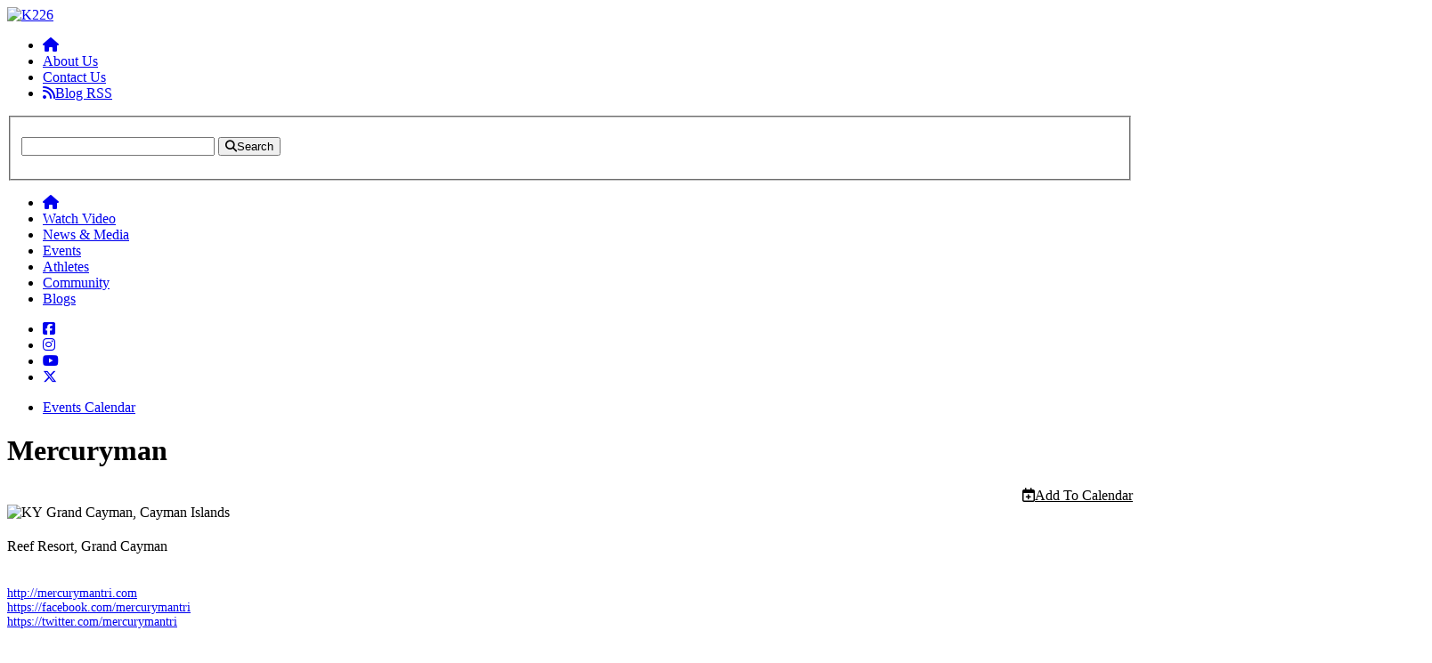

--- FILE ---
content_type: text/html; charset=utf-8
request_url: https://www.k226.com/events/eventitem.aspx?id=1458
body_size: 22618
content:

<!DOCTYPE html>
<html lang="en">
<head id="SiteMaster_htmlHead"><meta charset="UTF-8" />
    


    <!-- Title -->
    <title>
	Mercuryman
</title>



    <!-- Search Engine -->
    <meta name="description" content="Reef Resort, Grand Cayman" /><meta name="google-site-verification" content="_8d0BqZ_rhgkeFUIepJHNTU-Olw0ZjJ1LTbSwni4hwI" /><meta name="y_key" content="4004001cac868bec" /><meta name="msvalidate.01" content="6B0219A7FC7BB41C251C98AB907A8B85" />




    <!-- Meta Data -->
    <meta name="language" content="en-AU" /><meta name="coverage" content="worldwide" /><meta name="author" content="MWeb Solutions Pty Ltd" /><meta name="robots" content="index, follow, archive" /><meta name="googlebot" content="index, follow, archive" />




    <!-- Import Styles -->
    <link type="image/x-icon" rel="shortcut icon" href="../favicon.ico" /><link rel="stylesheet" href="https://cdnjs.cloudflare.com/ajax/libs/font-awesome/6.6.0/css/all.min.css" /><link rel="stylesheet" href="//fonts.googleapis.com/css?family=Open+Sans+Condensed:300,700" /><link rel="stylesheet" href="/includes/css/common.css" /><link rel="stylesheet" href="/includes/css/form.min.css" /><link rel="stylesheet" href="/includes/css/default.css" /><link rel="stylesheet" href="/includes/css/default_layout.css" /><link rel="stylesheet" href="/includes/css/print.min.css" /><link rel="stylesheet" href="/includes/css/aural.min.css" /><link rel="stylesheet" href="/includes/css/jscrollable/jscrollable.min.css" /><link rel="stylesheet" href="/includes/css/jquery.tools/tabs.min.css" /><link rel="stylesheet" href="/includes/css/colorbox/colorbox.min.css" />
    <style type="text/css">
        h1.pageHeading {
            margin-bottom: 5px;
        }

        div.event-info {
            margin-bottom: 20px;
        }

        div.event-info .event-calendar {
            display: flex;
            justify-content: space-between;
            align-items: center;
            font-size: 18px;
        }

        div.event-info .event-dates {
            font-size: 18px;
            color: white;
        }

        div.event-info .add-to-calendar {
            color: var(--color-brand-gold);
            font-size: 16px;
        }

        div.event-info .event-location {
            font-size: 16px;
        }

        div.event-info .event-description {
            margin-top: 20px;
        }

        div.event-info .event-links {
            margin-top: 20px;
            font-size: 14px;
        }

        div.event-info .event-links a::before {
            display: inline-block;
            min-width: 20px;
        }

        #map {
            margin-top: 20px;
        }

        #map iframe {
            width: 100% !important;
        }
    </style>





    <!-- Import Scripts -->
    <script src="https://cdnjs.cloudflare.com/ajax/libs/jquery/3.4.1/jquery.min.js"></script>
    <script>window.jQuery || document.write("<script src=\"/includes/js/jquery.3.4.1.min.js\">\x3C/script>")</script>
    <script src="https://cdnjs.cloudflare.com/ajax/libs/jquery-tools/1.2.7/jquery.tools.min.js"></script>
    <script src="https://cdnjs.cloudflare.com/ajax/libs/jquery-tubeplayer/2.1.0/jquery.tubeplayer.min.js"></script>
    <script src="/includes/js/jquery.query/jquery.query.min.js"></script>
    <script async src="https://platform.twitter.com/widgets.js" charset="utf-8"></script>
    
    <script>
        // <![CDATA[

        $(document).ready(function () {

        });

        // ]]>
    </script>



    <script>

        !function (f, b, e, v, n, t, s) {
            if (f.fbq) return; n = f.fbq = function () {
                n.callMethod ?
                    n.callMethod.apply(n, arguments) : n.queue.push(arguments);
            };
            if (!f._fbq) f._fbq = n; n.push = n; n.loaded = !0; n.version = '2.0';
            n.queue = []; t = b.createElement(e); t.async = !0;
            t.src = v; s = b.getElementsByTagName(e)[0];
            s.parentNode.insertBefore(t, s);
        }(window, document, 'script',
            'https://connect.facebook.net/en_US/fbevents.js');
        fbq('init', '2975170522563978');
        fbq('track', 'PageView');

    </script>    
    <script src="https://platform-api.sharethis.com/js/sharethis.js#property=6283a183b0ecc70012ade505&product=inline-share-buttons" async="async"></script>


<meta name="keywords" content=",Mercuryman,Grand Cayman" /></head>


<body>



    <!-- Top of Page -->
    <div id="top"></div>




    <!-- Main Server Form -->
    <form method="post" action="./eventitem.aspx?id=1458" onsubmit="javascript:return WebForm_OnSubmit();" id="aspnetForm">
<div class="aspNetHidden">
<input type="hidden" name="__EVENTTARGET" id="__EVENTTARGET" value="" />
<input type="hidden" name="__EVENTARGUMENT" id="__EVENTARGUMENT" value="" />
<input type="hidden" name="__VIEWSTATE" id="__VIEWSTATE" value="8LqJKj5/wmi6Xfh08dNRZDXCWhmROYXIQYb8WDa4b0ZUp8ArYdCer1Hd3cfmEGOJnRnNG+ldbLAD8YdxT/Y7o1UuEkHxLbXW7wYBTctp498HvVMLg+Vt2Rr9gDiCgJIbxg4LrQuWjzzibAkVCehT6eKTSQVtdwZ9hCl8m5i/IesKaHrV9cRLvBpVkQQ0gJ9H7zkRKsTN5yzVkxWf4NlwkC8t09HhNwbz3Oegwb9eLET+dq5D8FC/dRFcD6N+mXBnNKEnap1EDh03QHUHpgdY1C5ZkGbOHSP3SNW9PRV89OrEQCruG+PYJDs63yH3v50glc/ykcU2x8x4OF9XdS+Y1pYCjir/ApIaaUCI3gd6Nvms3SWuB6pK41HoVq5S/lBa2XOcc7fYvfsMaWUAWQqVUlbtDm1lqQoaiVBUYyoD7w85Mq7SKqX4Mn9hOfnTKBa7ebcxbOYEb9UqKpC4xR1hoA==" />
</div>

<script type="text/javascript">
//<![CDATA[
var theForm = document.forms['aspnetForm'];
if (!theForm) {
    theForm = document.aspnetForm;
}
function __doPostBack(eventTarget, eventArgument) {
    if (!theForm.onsubmit || (theForm.onsubmit() != false)) {
        theForm.__EVENTTARGET.value = eventTarget;
        theForm.__EVENTARGUMENT.value = eventArgument;
        theForm.submit();
    }
}
//]]>
</script>


<script src="/WebResource.axd?d=pynGkmcFUV13He1Qd6_TZKGf6zz8g2Kq4wPtjEQ53uBbHxAPxuMhRjKC4jx_nb2dJBPQsDnril61YFfzsuFoUg2&amp;t=638901356248157332" type="text/javascript"></script>


<script src="/WebResource.axd?d=x2nkrMJGXkMELz33nwnakFC1Sy27gY_fkjPLjpmQkqFsoJ1OjHb9wUJfC7JLW78Wrif5ktwB7Cxk36WD4mxbtAcYhfDKL-M3D3ylrgElKw41&amp;t=638901356248157332" type="text/javascript"></script>
<script type="text/javascript">
//<![CDATA[
function WebForm_OnSubmit() {
if (typeof(ValidatorOnSubmit) == "function" && ValidatorOnSubmit() == false) return false;WebForm_ReEnableControls();
return true;
}
//]]>
</script>

<div class="aspNetHidden">

	<input type="hidden" name="__VIEWSTATEGENERATOR" id="__VIEWSTATEGENERATOR" value="B4F0BF13" />
	<input type="hidden" name="__SCROLLPOSITIONX" id="__SCROLLPOSITIONX" value="0" />
	<input type="hidden" name="__SCROLLPOSITIONY" id="__SCROLLPOSITIONY" value="0" />
	<input type="hidden" name="__EVENTVALIDATION" id="__EVENTVALIDATION" value="Kkk4fl4+IyWq/9f8/M9387GsyLesuG012N7wL7Tq+G31/8EY2fb2gqiMMZtW+MUdkGaQcgkOGoug3hcjQI9Eu2OPz26w9XrucVaAP608TaoV0WEjM3XS5ZwCMXUvoNf+CG/anFeAaTzEo/9KE/S93d+tmkGThNo56QMd1OKfm/gN+dpLG7J4qJ+A9Ia5r4Hf" />
</div>




        <!-- Header -->
        <div id="HeaderWrapper" class="wrapper">
            <div id="Header" class="wrapperContent">



                <!-- Logo -->
                <a id="Logo" href="https://k226.com" title="K226 Triathlon"><img src="/images/K226-logo.png" alt="K226" /></a>




                <!-- Header Menu -->
                <div id="HeaderMenuWrapper">
                    
                    
                            <ul id="HeaderMenu">
                                <li id="HeaderMenu_Home"><a href="/" title="Home"><i class="fa-solid fa-house"></i></a></li>
                        
                                <li id="SiteMaster_rptHeaderMenuBulletedList_ctl08_liMenuListItem"><a id="SiteMaster_rptHeaderMenuBulletedList_ctl08_hlMenuItemLink" title="About Us" href="/about/default.aspx">About Us</a></li>
                        
                                <li id="SiteMaster_rptHeaderMenuBulletedList_ctl09_liMenuListItem"><a id="SiteMaster_rptHeaderMenuBulletedList_ctl09_hlMenuItemLink" title="Get in touch with us!" href="/contact.aspx">Contact Us</a></li>
                        
                                <li id="HeaderMenu_Blog" class="last"><a href="/news/rss.ashx" title="Blog RSS"><i class="fas fa-rss mr-4"></i>Blog RSS</a></li>
                            </ul>
                        
                </div>


                <!-- Site Search -->
                <fieldset>
                    <p>
                        <input name="SiteMaster$txtSiteSearchKeywords" type="text" maxlength="50" size="25" id="SiteMaster_txtSiteSearchKeywords" class="keywords" />
                        <button onclick="if (typeof(Page_ClientValidate) == 'function') Page_ClientValidate('SiteSearch'); __doPostBack('SiteMaster$btnSiteSearch','')" id="SiteMaster_btnSiteSearch" type="submit" ValidationGroup="SiteSearch" title="Search site using keywords."><i class="fa fa-search"></i>Search</button>
                        <span id="SiteMaster_rfvSiteSearchKeywords" style="display:none;"></span>
                    </p>
                </fieldset>


            </div>
        </div>
        <!-- //Header -->



        <!-- Global Menu -->
        <div id="GlobalMenuWrapper" class="wrapper">
            <div class="wrapperContent">

                
                
                        <ul id="GlobalMenu">


                            <li><a href="/" title="Home"><i class="fa-solid fa-house mr-4"></i></a></li>
                    
                        <li id="SiteMaster_rptGlobalMenuBulletedList_ctl01_liMenuListItem">
                            <a id="SiteMaster_rptGlobalMenuBulletedList_ctl01_hlMenuItemLink" title="Watch the latest triathlon videos" href="/media/default.aspx">Watch Video</a></li>
                    
                        <li id="SiteMaster_rptGlobalMenuBulletedList_ctl02_liMenuListItem">
                            <a id="SiteMaster_rptGlobalMenuBulletedList_ctl02_hlMenuItemLink" title="Triathlon News &amp; Media Blogs" href="/news/default.aspx">News & Media</a></li>
                    
                        <li id="SiteMaster_rptGlobalMenuBulletedList_ctl04_liMenuListItem" class="selected">
                            <a id="SiteMaster_rptGlobalMenuBulletedList_ctl04_hlMenuItemLink" title="Triathlon Events" href="/events/default.aspx">Events</a></li>
                    
                        <li id="SiteMaster_rptGlobalMenuBulletedList_ctl05_liMenuListItem">
                            <a id="SiteMaster_rptGlobalMenuBulletedList_ctl05_hlMenuItemLink" title="Triathlon Pro Athletes" href="/athletes/default.aspx">Athletes</a></li>
                    
                        <li id="SiteMaster_rptGlobalMenuBulletedList_ctl06_liMenuListItem">
                            <a id="SiteMaster_rptGlobalMenuBulletedList_ctl06_hlMenuItemLink" title="Triathlon Community" href="/community/default.aspx">Community</a></li>
                    
                        <li id="SiteMaster_rptGlobalMenuBulletedList_ctl07_liMenuListItem">
                            <a id="SiteMaster_rptGlobalMenuBulletedList_ctl07_hlMenuItemLink" title="Triathlon Athlete Blogs" href="/blogs/default.aspx">Blogs</a></li>
                    
                        </ul>
                    


                <ul id="Global_FollowUsMenu">

                    <li><a target="_blank" href="https://facebook.com/k226online" title="Become a fan on Facebook"><i class="fa-brands fa-facebook-square"></i></a></li>
                    <li><a target="_blank" href="https://instagram.com/k226triathlon" title="Follow us on Instagram"><i class="fa-brands fa-instagram"></i></a></li>
                    <li><a target="_blank" href="https://youtube.com/k226triathlon" title="Watch us on YouTube"><i class="fa-brands fa-youtube"></i></a></li>
                    <li><a target="_blank" href="https://twitter.com/k226triathlon" title="Follow us on X"><i class="fa-brands fa-x-twitter"></i></a></li>

                </ul>


            </div>
        </div>
        <!-- //Global Menu -->




        <!-- Banner -->
        <div id="BannerWrapper" class="wrapper">
            <div id="Banner" class="wrapperContent" style="background:transparent url(&#39;/cms/banners/images/4.jpg&#39;) no-repeat top left;">
                
                
            </div>
        </div>
        <!-- //Banner -->




        <!-- Content -->
        <div id="ContentWrapper" class="wrapper">
            <div id="Content" class="wrapperContent">



                
                    <!-- Left Content -->
                    <div id="LeftContent">
                        


                            
                            
                                    <!-- Nested Local Menu -->
                                    <ul class="localMenu">
                                
                                    <li id="SiteMaster_ContentPlaceHolder_LeftContentPlaceHolder_rptLocalMenuBulletedList_ctl01_liMenuListItem">
                                        <a id="SiteMaster_ContentPlaceHolder_LeftContentPlaceHolder_rptLocalMenuBulletedList_ctl01_hlMenuItemLink" title="Triathlon Events Calendar" href="/events/events.aspx">Events Calendar</a></li>

                                    
                                
                                    </ul>
                                


                        
                        

                    </div>
                    <!-- //LeftContent -->




                    <!-- Main Content -->
                    <div id="MainContent">
                        

    <h1 id="SiteMaster_ContentPlaceHolder_MainContentPlaceHolder_EventHeading">Mercuryman</h1>

    <div class="container">
        <div class="event-info left-70pc">


            <div class="event-calendar">
                <div class="event-dates">
                    <span id="SiteMaster_ContentPlaceHolder_MainContentPlaceHolder_lblStartDate" class="start-date">Sunday 16 February 2025</span>
                    
                </div>
                <a id="SiteMaster_ContentPlaceHolder_MainContentPlaceHolder_hlAddtoCalendar" class="add-to-calendar" href="../event.axd?eventid=1458"><i class="fa-regular fa-calendar-plus mr-4"></i>Add To Calendar</a>

            </div>

            <div class="event-location">
                <img id="SiteMaster_ContentPlaceHolder_MainContentPlaceHolder_imgEventFlag" title="Grand Cayman" class="flag" src="/images/icons/flags/gif/KY.gif" alt="KY" />
                <span id="SiteMaster_ContentPlaceHolder_MainContentPlaceHolder_lblEventLocation" class="location">Grand Cayman,</span>
                <span id="SiteMaster_ContentPlaceHolder_MainContentPlaceHolder_lblEventCountry" class="country">Cayman Islands</span>
            </div>

            <div class="event-description">
                Reef Resort, Grand Cayman</p>
            </div>

            <div class="event-links">

                
                
                
                <br />

                <a id="SiteMaster_ContentPlaceHolder_MainContentPlaceHolder_hlWebsiteUrl" class="website" href="http://mercurymantri.com" target="_blank">http://mercurymantri.com</a><br />
                
                <a id="SiteMaster_ContentPlaceHolder_MainContentPlaceHolder_hlFacebookUrl" class="facebook" href="https://facebook.com/mercurymantri" target="_blank">https://facebook.com/mercurymantri</a><br />
                
                <a id="SiteMaster_ContentPlaceHolder_MainContentPlaceHolder_hlTwitterUrl" class="twitter" href="https://twitter.com/mercurymantri" target="_blank">https://twitter.com/mercurymantri</a><br />
                
                

            </div>

        </div>
        <div class="event-info right-30pc">

            <img id="SiteMaster_ContentPlaceHolder_MainContentPlaceHolder_imgEventImage" src="../cms/events/images/1458.jpg" align="right" style="border-color:White;border-width:2px;border-style:Solid;height:240px;width:200px;" />

        </div>
    </div>




    
    <div id="map">
        <iframe src="https://www.google.com/maps/embed?pb=!1m18!1m12!1m3!1d15421055.701797007!2d-81.25242744999998!3d19.329877149999987!2m3!1f0!2f0!3f0!3m2!1i1024!2i768!4f13.1!3m3!1m2!1s0x8f258987d79949a1%3A0x3a0bed0c18902c49!2sGrand+Cayman!5e0!3m2!1sen!2sus!4v1420863743367" width="700" height="500" frameborder="0" style="border:0"></iframe></div>



                    </div>
                    <!-- //Main Content -->



                
            </div>
            <hr />
        </div>
        <!-- //Content -->



        <!-- Coming Events -->
        <div id="ComingEventsWrapper" class="wrapper">
            <div id="ComingEvents" class="wrapperContent">


                <h2 class="flex">Coming Triathlon Events <a class="view-all" href="/events/events.aspx"><img src="/images/buttons/view-all.png" alt="View all" /></a></h2>

                
                        <ul id="ComingEventTypeTabs" class="tabs">
                    
                        <li id="SiteMaster_rptEventTypeTabs_ctl01_liMenuListItem">
                            <a id="SiteMaster_rptEventTypeTabs_ctl01_hlMenuItemLink" class="w1" href="../#K226">K226  Triathlon</a></li>
                    
                        <li id="SiteMaster_rptEventTypeTabs_ctl02_liMenuListItem">
                            <a id="SiteMaster_rptEventTypeTabs_ctl02_hlMenuItemLink" class="w1" href="../#IRONMAN">Ironman</a></li>
                    
                        <li id="SiteMaster_rptEventTypeTabs_ctl03_liMenuListItem">
                            <a id="SiteMaster_rptEventTypeTabs_ctl03_hlMenuItemLink" class="w1" href="../#TRIATHLON">K113 Triathlon</a></li>
                    
                        <li id="SiteMaster_rptEventTypeTabs_ctl04_liMenuListItem">
                            <a id="SiteMaster_rptEventTypeTabs_ctl04_hlMenuItemLink" class="w1" href="../#703">70.3 Series</a></li>
                    </ul>

                
                        <div class="panes">
                    
                        <div>


                          


                            <!-- K226 -->
                            
                                    <table class="eventWrapper stripes">
                                
                                    <tr>
                                        <td class="eventDate">
                                            <div class="calendar-display">
                                                <a class="white" href="/event.axd?eventid=1641">
                                                <p class="day"> 29</p>
                                                <p class="month"> Jan</p>
                                                <p class="year"> 2026</p>
                                                </a>
                                            </div>
                                        </td>
                                        <td class="eventTitle">

                                            <h3 class="first"><a rel="event-item-name" href="/events/eventitem.aspx?id=1641" title="Saharaman">Saharaman</a></h3>
                                            <h4 class="first white">
                                                <img src="/images/icons/flags/gif/DZ.gif" alt="" />
                                                Taghit, Béchar, Algeria</h4>
                                            <div class="event-menu"><a class="white" href="/event.axd?eventid=1641"><i class="fa-regular fa-calendar-plus mr-4"></i>add to calendar</a></div>

                                        </td>
                                        <td class="icon"><a rel='website' class='website' href='https://www.trinorthafrica.com/' title='Website:https://www.trinorthafrica.com/'></a></td>
                                        <td class="icon"><a href="/events/map.aspx?id=1641" id="SiteMaster_rptEventTypePanes_ctl01_rptEvents_ctl01_GoogleMapLink" rel="map" class="google-map" title="Open location map: Saharaman"></a></td>
                                        <td class="icon"><a rel='facebook' class='facebook' href='https://www.facebook.com/Triathlon-North-Africa-137992203564191/' title='Facebook: https://www.facebook.com/Triathlon-North-Africa-137992203564191/'></a></td>
                                        <td class="icon"><a rel='youtube' class='youtube' href='https://www.youtube.com/channel/UCkCOfUSCFk_y7TPBvQqPPGw' title='YouTube: https://www.youtube.com/channel/UCkCOfUSCFk_y7TPBvQqPPGw'></a></td>
                                        <td class="icon"></td>

                                    </tr>
                                
                                    <tr>
                                        <td class="eventDate">
                                            <div class="calendar-display">
                                                <a class="white" href="/event.axd?eventid=61">
                                                <p class="day"> 30</p>
                                                <p class="month"> Jan</p>
                                                <p class="year"> 2026</p>
                                                </a>
                                            </div>
                                        </td>
                                        <td class="eventTitle">

                                            <h3 class="first"><a rel="event-item-name" href="/events/eventitem.aspx?id=61" title="Challenge Israman">Challenge Israman</a></h3>
                                            <h4 class="first white">
                                                <img src="/images/icons/flags/gif/IL.gif" alt="" />
                                                Eilat, Israel</h4>
                                            <div class="event-menu"><a class="white" href="/event.axd?eventid=61"><i class="fa-regular fa-calendar-plus mr-4"></i>add to calendar</a></div>

                                        </td>
                                        <td class="icon"><a rel='website' class='website' href='http://www.israman.co.il/' title='Website:http://www.israman.co.il/'></a></td>
                                        <td class="icon"><a href="/events/map.aspx?id=61" id="SiteMaster_rptEventTypePanes_ctl01_rptEvents_ctl02_GoogleMapLink" rel="map" class="google-map" title="Open location map: Challenge Israman"></a></td>
                                        <td class="icon"><a rel='facebook' class='facebook' href='https://facebook.com/israman.eilat' title='Facebook: https://facebook.com/israman.eilat'></a></td>
                                        <td class="icon"><a rel='youtube' class='youtube' href='https://youtube.com/user/shvoongsporttv' title='YouTube: https://youtube.com/user/shvoongsporttv'></a></td>
                                        <td class="icon"></td>

                                    </tr>
                                
                                    <tr>
                                        <td class="eventDate">
                                            <div class="calendar-display">
                                                <a class="white" href="/event.axd?eventid=2100">
                                                <p class="day"> 31</p>
                                                <p class="month"> Jan</p>
                                                <p class="year"> 2026</p>
                                                </a>
                                            </div>
                                        </td>
                                        <td class="eventTitle">

                                            <h3 class="first"><a rel="event-item-name" href="/events/eventitem.aspx?id=2100" title="Challenge Sir Bani Yas">Challenge Sir Bani Yas</a></h3>
                                            <h4 class="first white">
                                                <img src="/images/icons/flags/gif/AE.gif" alt="" />
                                                Sir Baniyas Island, United Arab Emirates</h4>
                                            <div class="event-menu"><a class="white" href="/event.axd?eventid=2100"><i class="fa-regular fa-calendar-plus mr-4"></i>add to calendar</a></div>

                                        </td>
                                        <td class="icon"><a rel='website' class='website' href='https://www.challenge-sirbaniyas.com' title='Website:https://www.challenge-sirbaniyas.com'></a></td>
                                        <td class="icon"><a href="/events/map.aspx?id=2100" id="SiteMaster_rptEventTypePanes_ctl01_rptEvents_ctl03_GoogleMapLink" rel="map" class="google-map" title="Open location map: Challenge Sir Bani Yas"></a></td>
                                        <td class="icon"><a rel='facebook' class='facebook' href='https://www.facebook.com/ChallengeSirBaniYas' title='Facebook: https://www.facebook.com/ChallengeSirBaniYas'></a></td>
                                        <td class="icon"></td>
                                        <td class="icon"><a rel='twitter' class='twitter' href='https://x.com/Challenge_SBY' title='Twitter: https://x.com/Challenge_SBY'></a></td>

                                    </tr>
                                
                                    <tr>
                                        <td class="eventDate">
                                            <div class="calendar-display">
                                                <a class="white" href="/event.axd?eventid=2166">
                                                <p class="day"> 19</p>
                                                <p class="month"> Feb</p>
                                                <p class="year"> 2026</p>
                                                </a>
                                            </div>
                                        </td>
                                        <td class="eventTitle">

                                            <h3 class="first"><a rel="event-item-name" href="/events/eventitem.aspx?id=2166" title="Mammoth Florida ANVIL">Mammoth Florida ANVIL</a></h3>
                                            <h4 class="first white">
                                                <img src="/images/icons/flags/gif/US.gif" alt="" />
                                                Clermont, FL, United States</h4>
                                            <div class="event-menu"><a class="white" href="/event.axd?eventid=2166"><i class="fa-regular fa-calendar-plus mr-4"></i>add to calendar</a></div>

                                        </td>
                                        <td class="icon"><a rel='website' class='website' href='https://www.mammothendurance.com/2026-florida-anvil' title='Website:https://www.mammothendurance.com/2026-florida-anvil'></a></td>
                                        <td class="icon"><a href="/events/map.aspx?id=2166" id="SiteMaster_rptEventTypePanes_ctl01_rptEvents_ctl04_GoogleMapLink" rel="map" class="google-map" title="Open location map: Mammoth Florida ANVIL"></a></td>
                                        <td class="icon"><a rel='facebook' class='facebook' href='https://www.facebook.com/mammothendurance' title='Facebook: https://www.facebook.com/mammothendurance'></a></td>
                                        <td class="icon"></td>
                                        <td class="icon"></td>

                                    </tr>
                                
                                    <tr>
                                        <td class="eventDate">
                                            <div class="calendar-display">
                                                <a class="white" href="/event.axd?eventid=2077">
                                                <p class="day"> 28</p>
                                                <p class="month"> Mar</p>
                                                <p class="year"> 2026</p>
                                                </a>
                                            </div>
                                        </td>
                                        <td class="eventTitle">

                                            <h3 class="first"><a rel="event-item-name" href="/events/eventitem.aspx?id=2077" title="Kiwiman Xtreme">Kiwiman Xtreme</a></h3>
                                            <h4 class="first white">
                                                <img src="/images/icons/flags/gif/NZ.gif" alt="" />
                                                New Plymouth, New Zealand</h4>
                                            <div class="event-menu"><a class="white" href="/event.axd?eventid=2077"><i class="fa-regular fa-calendar-plus mr-4"></i>add to calendar</a></div>

                                        </td>
                                        <td class="icon"><a rel='website' class='website' href='https://www.kiwiman.com' title='Website:https://www.kiwiman.com'></a></td>
                                        <td class="icon"><a href="/events/map.aspx?id=2077" id="SiteMaster_rptEventTypePanes_ctl01_rptEvents_ctl05_GoogleMapLink" rel="map" class="google-map" title="Open location map: Kiwiman Xtreme"></a></td>
                                        <td class="icon"><a rel='facebook' class='facebook' href='https://www.facebook.com/kiwimanxtri' title='Facebook: https://www.facebook.com/kiwimanxtri'></a></td>
                                        <td class="icon"></td>
                                        <td class="icon"></td>

                                    </tr>
                                
                                    <tr>
                                        <td class="eventDate">
                                            <div class="calendar-display">
                                                <a class="white" href="/event.axd?eventid=346">
                                                <p class="day"> 19</p>
                                                <p class="month"> Apr</p>
                                                <p class="year"> 2026</p>
                                                </a>
                                            </div>
                                        </td>
                                        <td class="eventTitle">

                                            <h3 class="first"><a rel="event-item-name" href="/events/eventitem.aspx?id=346" title="Strongman">Strongman</a></h3>
                                            <h4 class="first white">
                                                <img src="/images/icons/flags/gif/JP.gif" alt="" />
                                                Miyakojima, Okinawa, Japan</h4>
                                            <div class="event-menu"><a class="white" href="/event.axd?eventid=346"><i class="fa-regular fa-calendar-plus mr-4"></i>add to calendar</a></div>

                                        </td>
                                        <td class="icon"><a rel='website' class='website' href='https://tri-miyako.com/' title='Website:https://tri-miyako.com/'></a></td>
                                        <td class="icon"><a href="/events/map.aspx?id=346" id="SiteMaster_rptEventTypePanes_ctl01_rptEvents_ctl06_GoogleMapLink" rel="map" class="google-map" title="Open location map: Strongman"></a></td>
                                        <td class="icon"></td>
                                        <td class="icon"></td>
                                        <td class="icon"><a rel='twitter' class='twitter' href='https://twitter.com/miyakotriathlon' title='Twitter: https://twitter.com/miyakotriathlon'></a></td>

                                    </tr>
                                
                                    <tr>
                                        <td class="eventDate">
                                            <div class="calendar-display">
                                                <a class="white" href="/event.axd?eventid=325">
                                                <p class="day"> 25</p>
                                                <p class="month"> Apr</p>
                                                <p class="year"> 2026</p>
                                                </a>
                                            </div>
                                        </td>
                                        <td class="eventTitle">

                                            <h3 class="first"><a rel="event-item-name" href="/events/eventitem.aspx?id=325" title="Challenge Taiwan">Challenge Taiwan</a></h3>
                                            <h4 class="first white">
                                                <img src="/images/icons/flags/gif/CN.gif" alt="" />
                                                Taitung City, Taiwan, China</h4>
                                            <div class="event-menu"><a class="white" href="/event.axd?eventid=325"><i class="fa-regular fa-calendar-plus mr-4"></i>add to calendar</a></div>

                                        </td>
                                        <td class="icon"><a rel='website' class='website' href='http://www.challenge-taiwan.com/en' title='Website:http://www.challenge-taiwan.com/en'></a></td>
                                        <td class="icon"><a href="/events/map.aspx?id=325" id="SiteMaster_rptEventTypePanes_ctl01_rptEvents_ctl07_GoogleMapLink" rel="map" class="google-map" title="Open location map: Challenge Taiwan"></a></td>
                                        <td class="icon"><a rel='facebook' class='facebook' href='https://facebook.com/challengetaiwan' title='Facebook: https://facebook.com/challengetaiwan'></a></td>
                                        <td class="icon"><a rel='youtube' class='youtube' href='https://youtube.com/user/challengetaiwan' title='YouTube: https://youtube.com/user/challengetaiwan'></a></td>
                                        <td class="icon"><a rel='twitter' class='twitter' href='https://twitter.com/challengetaiwan' title='Twitter: https://twitter.com/challengetaiwan'></a></td>

                                    </tr>
                                
                                    <tr>
                                        <td class="eventDate">
                                            <div class="calendar-display">
                                                <a class="white" href="/event.axd?eventid=1849">
                                                <p class="day"> 09</p>
                                                <p class="month"> May</p>
                                                <p class="year"> 2026</p>
                                                </a>
                                            </div>
                                        </td>
                                        <td class="eventTitle">

                                            <h3 class="first"><a rel="event-item-name" href="/events/eventitem.aspx?id=1849" title="Himalayan Xtreme">Himalayan Xtreme</a></h3>
                                            <h4 class="first white">
                                                <img src="/images/icons/flags/gif/NP.gif" alt="" />
                                                Pokhara, Nepal</h4>
                                            <div class="event-menu"><a class="white" href="/event.axd?eventid=1849"><i class="fa-regular fa-calendar-plus mr-4"></i>add to calendar</a></div>

                                        </td>
                                        <td class="icon"><a rel='website' class='website' href='https://himalxtri.com' title='Website:https://himalxtri.com'></a></td>
                                        <td class="icon"><a href="/events/map.aspx?id=1849" id="SiteMaster_rptEventTypePanes_ctl01_rptEvents_ctl08_GoogleMapLink" rel="map" class="google-map" title="Open location map: Himalayan Xtreme"></a></td>
                                        <td class="icon"><a rel='facebook' class='facebook' href='https://www.facebook.com/HimalayanXtri' title='Facebook: https://www.facebook.com/HimalayanXtri'></a></td>
                                        <td class="icon"><a rel='youtube' class='youtube' href='https://www.youtube.com/channel/UC_SUueWxLD8Qw167XiMUTTg' title='YouTube: https://www.youtube.com/channel/UC_SUueWxLD8Qw167XiMUTTg'></a></td>
                                        <td class="icon"></td>

                                    </tr>
                                
                                    <tr>
                                        <td class="eventDate">
                                            <div class="calendar-display">
                                                <a class="white" href="/event.axd?eventid=1559">
                                                <p class="day"> 16</p>
                                                <p class="month"> May</p>
                                                <p class="year"> 2026</p>
                                                </a>
                                            </div>
                                        </td>
                                        <td class="eventTitle">

                                            <h3 class="first"><a rel="event-item-name" href="/events/eventitem.aspx?id=1559" title="FrenchMan">FrenchMan</a></h3>
                                            <h4 class="first white">
                                                <img src="/images/icons/flags/gif/FR.gif" alt="" />
                                                Carcans, France</h4>
                                            <div class="event-menu"><a class="white" href="/event.axd?eventid=1559"><i class="fa-regular fa-calendar-plus mr-4"></i>add to calendar</a></div>

                                        </td>
                                        <td class="icon"><a rel='website' class='website' href='https://www.frenchmantriathlon.com/triathlon-distance-xxl/' title='Website:https://www.frenchmantriathlon.com/triathlon-distance-xxl/'></a></td>
                                        <td class="icon"><a href="/events/map.aspx?id=1559" id="SiteMaster_rptEventTypePanes_ctl01_rptEvents_ctl09_GoogleMapLink" rel="map" class="google-map" title="Open location map: FrenchMan"></a></td>
                                        <td class="icon"><a rel='facebook' class='facebook' href='https://www.facebook.com/frenchmantriathlon/' title='Facebook: https://www.facebook.com/frenchmantriathlon/'></a></td>
                                        <td class="icon"><a rel='youtube' class='youtube' href='https://www.youtube.com/channel/UCouZGC5V6tujUbA3zxp1CBw' title='YouTube: https://www.youtube.com/channel/UCouZGC5V6tujUbA3zxp1CBw'></a></td>
                                        <td class="icon"></td>

                                    </tr>
                                
                                    <tr>
                                        <td class="eventDate">
                                            <div class="calendar-display">
                                                <a class="white" href="/event.axd?eventid=1983">
                                                <p class="day"> 23</p>
                                                <p class="month"> May</p>
                                                <p class="year"> 2026</p>
                                                </a>
                                            </div>
                                        </td>
                                        <td class="eventTitle">

                                            <h3 class="first"><a rel="event-item-name" href="/events/eventitem.aspx?id=1983" title="Grizzlyman Xtri">Grizzlyman Xtri</a></h3>
                                            <h4 class="first white">
                                                <img src="/images/icons/flags/gif/CZ.gif" alt="" />
                                                Beskydy, Czech Republic</h4>
                                            <div class="event-menu"><a class="white" href="/event.axd?eventid=1983"><i class="fa-regular fa-calendar-plus mr-4"></i>add to calendar</a></div>

                                        </td>
                                        <td class="icon"><a rel='website' class='website' href='https://grizzlyman.cz/grizzlyman-full-en/' title='Website:https://grizzlyman.cz/grizzlyman-full-en/'></a></td>
                                        <td class="icon"><a href="/events/map.aspx?id=1983" id="SiteMaster_rptEventTypePanes_ctl01_rptEvents_ctl10_GoogleMapLink" rel="map" class="google-map" title="Open location map: Grizzlyman Xtri"></a></td>
                                        <td class="icon"><a rel='facebook' class='facebook' href='https://www.facebook.com/grizzlymantriathlon' title='Facebook: https://www.facebook.com/grizzlymantriathlon'></a></td>
                                        <td class="icon"></td>
                                        <td class="icon"></td>

                                    </tr>
                                
                                    </table>
                                

                        </div>
                    
                        <div>


                          


                            <!-- IRONMAN -->
                            
                                    <table class="eventWrapper stripes">
                                
                                    <tr>
                                        <td class="eventDate">
                                            <div class="calendar-display">
                                                <a class="white" href="/event.axd?eventid=83">
                                                <p class="day"> 07</p>
                                                <p class="month"> Mar</p>
                                                <p class="year"> 2026</p>
                                                </a>
                                            </div>
                                        </td>
                                        <td class="eventTitle">

                                            <h3 class="first"><a rel="event-item-name" href="/events/eventitem.aspx?id=83" title="Ironman New Zealand">Ironman New Zealand</a></h3>
                                            <h4 class="first white">
                                                <img src="/images/icons/flags/gif/NZ.gif" alt="" />
                                                Taupo, New Zealand</h4>
                                            <div class="event-menu"><a class="white" href="/event.axd?eventid=83"><i class="fa-regular fa-calendar-plus mr-4"></i>add to calendar</a></div>

                                        </td>
                                        <td class="icon"><a rel='website' class='website' href='https://www.ironman.com/im-new-zealand' title='Website:https://www.ironman.com/im-new-zealand'></a></td>
                                        <td class="icon"><a href="/events/map.aspx?id=83" id="SiteMaster_rptEventTypePanes_ctl02_rptEvents_ctl01_GoogleMapLink" rel="map" class="google-map" title="Open location map: Ironman New Zealand"></a></td>
                                        <td class="icon"><a rel='facebook' class='facebook' href='https://facebook.com/ironmannewzealand?fref=ts' title='Facebook: https://facebook.com/ironmannewzealand?fref=ts'></a></td>
                                        <td class="icon"><a rel='youtube' class='youtube' href='https://youtube.com/user/ironmannewzealand' title='YouTube: https://youtube.com/user/ironmannewzealand'></a></td>
                                        <td class="icon"><a rel='twitter' class='twitter' href='https://twitter.com/imnz' title='Twitter: https://twitter.com/imnz'></a></td>

                                    </tr>
                                
                                    <tr>
                                        <td class="eventDate">
                                            <div class="calendar-display">
                                                <a class="white" href="/event.axd?eventid=418">
                                                <p class="day"> 12</p>
                                                <p class="month"> Apr</p>
                                                <p class="year"> 2026</p>
                                                </a>
                                            </div>
                                        </td>
                                        <td class="eventTitle">

                                            <h3 class="first"><a rel="event-item-name" href="/events/eventitem.aspx?id=418" title="Ironman Taiwan">Ironman Taiwan</a></h3>
                                            <h4 class="first white">
                                                <img src="/images/icons/flags/gif/CN.gif" alt="" />
                                                Penghu, Taiwan, China</h4>
                                            <div class="event-menu"><a class="white" href="/event.axd?eventid=418"><i class="fa-regular fa-calendar-plus mr-4"></i>add to calendar</a></div>

                                        </td>
                                        <td class="icon"><a rel='website' class='website' href='https://www.ironman.com/im-taiwan' title='Website:https://www.ironman.com/im-taiwan'></a></td>
                                        <td class="icon"><a href="/events/map.aspx?id=418" id="SiteMaster_rptEventTypePanes_ctl02_rptEvents_ctl02_GoogleMapLink" rel="map" class="google-map" title="Open location map: Ironman Taiwan"></a></td>
                                        <td class="icon"><a rel='facebook' class='facebook' href='https://www.facebook.com/IRONMANTaiwan' title='Facebook: https://www.facebook.com/IRONMANTaiwan'></a></td>
                                        <td class="icon"><a rel='youtube' class='youtube' href='https://www.youtube.com/channel/UCsQj5B01Ar1gzRYL3U_yVEQ' title='YouTube: https://www.youtube.com/channel/UCsQj5B01Ar1gzRYL3U_yVEQ'></a></td>
                                        <td class="icon"><a rel='twitter' class='twitter' href='https://twitter.com/ironmantaiwan' title='Twitter: https://twitter.com/ironmantaiwan'></a></td>

                                    </tr>
                                
                                    <tr>
                                        <td class="eventDate">
                                            <div class="calendar-display">
                                                <a class="white" href="/event.axd?eventid=176">
                                                <p class="day"> 18</p>
                                                <p class="month"> Apr</p>
                                                <p class="year"> 2026</p>
                                                </a>
                                            </div>
                                        </td>
                                        <td class="eventTitle">

                                            <h3 class="first"><a rel="event-item-name" href="/events/eventitem.aspx?id=176" title="Ironman Texas">Ironman Texas</a></h3>
                                            <h4 class="first white">
                                                <img src="/images/icons/flags/gif/US.gif" alt="" />
                                                The Woodlands, Texas, United States</h4>
                                            <div class="event-menu"><a class="white" href="/event.axd?eventid=176"><i class="fa-regular fa-calendar-plus mr-4"></i>add to calendar</a></div>

                                        </td>
                                        <td class="icon"><a rel='website' class='website' href='https://www.ironman.com/im-texas' title='Website:https://www.ironman.com/im-texas'></a></td>
                                        <td class="icon"><a href="/events/map.aspx?id=176" id="SiteMaster_rptEventTypePanes_ctl02_rptEvents_ctl03_GoogleMapLink" rel="map" class="google-map" title="Open location map: Ironman Texas"></a></td>
                                        <td class="icon"><a rel='facebook' class='facebook' href='https://www.facebook.com/IRONMANTexas/' title='Facebook: https://www.facebook.com/IRONMANTexas/'></a></td>
                                        <td class="icon"></td>
                                        <td class="icon"></td>

                                    </tr>
                                
                                    <tr>
                                        <td class="eventDate">
                                            <div class="calendar-display">
                                                <a class="white" href="/event.axd?eventid=19">
                                                <p class="day"> 19</p>
                                                <p class="month"> Apr</p>
                                                <p class="year"> 2026</p>
                                                </a>
                                            </div>
                                        </td>
                                        <td class="eventTitle">

                                            <h3 class="first"><a rel="event-item-name" href="/events/eventitem.aspx?id=19" title="Ironman South African">Ironman South African</a></h3>
                                            <h4 class="first white">
                                                <img src="/images/icons/flags/gif/ZA.gif" alt="" />
                                                Port Elizabeth, South Africa</h4>
                                            <div class="event-menu"><a class="white" href="/event.axd?eventid=19"><i class="fa-regular fa-calendar-plus mr-4"></i>add to calendar</a></div>

                                        </td>
                                        <td class="icon"><a rel='website' class='website' href='https://www.ironman.com/im-south-africa' title='Website:https://www.ironman.com/im-south-africa'></a></td>
                                        <td class="icon"><a href="/events/map.aspx?id=19" id="SiteMaster_rptEventTypePanes_ctl02_rptEvents_ctl04_GoogleMapLink" rel="map" class="google-map" title="Open location map: Ironman South African"></a></td>
                                        <td class="icon"><a rel='facebook' class='facebook' href='https://www.facebook.com/ironmansouthafrica/' title='Facebook: https://www.facebook.com/ironmansouthafrica/'></a></td>
                                        <td class="icon"><a rel='youtube' class='youtube' href='https://www.youtube.com/user/WorldEnduranceSA' title='YouTube: https://www.youtube.com/user/WorldEnduranceSA'></a></td>
                                        <td class="icon"><a rel='twitter' class='twitter' href='https://twitter.com/imsouthafrica' title='Twitter: https://twitter.com/imsouthafrica'></a></td>

                                    </tr>
                                
                                    <tr>
                                        <td class="eventDate">
                                            <div class="calendar-display">
                                                <a class="white" href="/event.axd?eventid=84">
                                                <p class="day"> 03</p>
                                                <p class="month"> May</p>
                                                <p class="year"> 2026</p>
                                                </a>
                                            </div>
                                        </td>
                                        <td class="eventTitle">

                                            <h3 class="first"><a rel="event-item-name" href="/events/eventitem.aspx?id=84" title="Ironman Australia">Ironman Australia</a></h3>
                                            <h4 class="first white">
                                                <img src="/images/icons/flags/gif/AU.gif" alt="" />
                                                Port Macquarie, Australia</h4>
                                            <div class="event-menu"><a class="white" href="/event.axd?eventid=84"><i class="fa-regular fa-calendar-plus mr-4"></i>add to calendar</a></div>

                                        </td>
                                        <td class="icon"><a rel='website' class='website' href='https://www.ironman.com/im-australia' title='Website:https://www.ironman.com/im-australia'></a></td>
                                        <td class="icon"><a href="/events/map.aspx?id=84" id="SiteMaster_rptEventTypePanes_ctl02_rptEvents_ctl05_GoogleMapLink" rel="map" class="google-map" title="Open location map: Ironman Australia"></a></td>
                                        <td class="icon"><a rel='facebook' class='facebook' href='https://www.facebook.com/IRONMANAUS/' title='Facebook: https://www.facebook.com/IRONMANAUS/'></a></td>
                                        <td class="icon"><a rel='youtube' class='youtube' href='https://youtube.com/user/imasiapacific' title='YouTube: https://youtube.com/user/imasiapacific'></a></td>
                                        <td class="icon"><a rel='twitter' class='twitter' href='https://twitter.com/IRONMANOceania' title='Twitter: https://twitter.com/IRONMANOceania'></a></td>

                                    </tr>
                                
                                    <tr>
                                        <td class="eventDate">
                                            <div class="calendar-display">
                                                <a class="white" href="/event.axd?eventid=2138">
                                                <p class="day"> 10</p>
                                                <p class="month"> May</p>
                                                <p class="year"> 2026</p>
                                                </a>
                                            </div>
                                        </td>
                                        <td class="eventTitle">

                                            <h3 class="first"><a rel="event-item-name" href="/events/eventitem.aspx?id=2138" title="Ironman Vietnam">Ironman Vietnam</a></h3>
                                            <h4 class="first white">
                                                <img src="/images/icons/flags/gif/VN.gif" alt="" />
                                                Da Nang, Viet Nam</h4>
                                            <div class="event-menu"><a class="white" href="/event.axd?eventid=2138"><i class="fa-regular fa-calendar-plus mr-4"></i>add to calendar</a></div>

                                        </td>
                                        <td class="icon"><a rel='website' class='website' href='https://www.ironman.com/races/im-vietnam' title='Website:https://www.ironman.com/races/im-vietnam'></a></td>
                                        <td class="icon"><a href="/events/map.aspx?id=2138" id="SiteMaster_rptEventTypePanes_ctl02_rptEvents_ctl06_GoogleMapLink" rel="map" class="google-map" title="Open location map: Ironman Vietnam"></a></td>
                                        <td class="icon"><a rel='facebook' class='facebook' href='https://www.facebook.com/IRONMAN70.3DaNang' title='Facebook: https://www.facebook.com/IRONMAN70.3DaNang'></a></td>
                                        <td class="icon"><a rel='youtube' class='youtube' href='https://www.youtube.com/@ironmantriathlon' title='YouTube: https://www.youtube.com/@ironmantriathlon'></a></td>
                                        <td class="icon"></td>

                                    </tr>
                                
                                    <tr>
                                        <td class="eventDate">
                                            <div class="calendar-display">
                                                <a class="white" href="/event.axd?eventid=2134">
                                                <p class="day"> 16</p>
                                                <p class="month"> May</p>
                                                <p class="year"> 2026</p>
                                                </a>
                                            </div>
                                        </td>
                                        <td class="eventTitle">

                                            <h3 class="first"><a rel="event-item-name" href="/events/eventitem.aspx?id=2134" title="Ironman Jacksonville">Ironman Jacksonville</a></h3>
                                            <h4 class="first white">
                                                <img src="/images/icons/flags/gif/US.gif" alt="" />
                                                Jacksonville Florida, United States</h4>
                                            <div class="event-menu"><a class="white" href="/event.axd?eventid=2134"><i class="fa-regular fa-calendar-plus mr-4"></i>add to calendar</a></div>

                                        </td>
                                        <td class="icon"><a rel='website' class='website' href='https://www.ironman.com/races/im-jacksonville' title='Website:https://www.ironman.com/races/im-jacksonville'></a></td>
                                        <td class="icon"><a href="/events/map.aspx?id=2134" id="SiteMaster_rptEventTypePanes_ctl02_rptEvents_ctl07_GoogleMapLink" rel="map" class="google-map" title="Open location map: Ironman Jacksonville"></a></td>
                                        <td class="icon"><a rel='facebook' class='facebook' href='https://www.facebook.com/ironmanjacksonville' title='Facebook: https://www.facebook.com/ironmanjacksonville'></a></td>
                                        <td class="icon"><a rel='youtube' class='youtube' href='https://www.youtube.com/@ironmantriathlon' title='YouTube: https://www.youtube.com/@ironmantriathlon'></a></td>
                                        <td class="icon"></td>

                                    </tr>
                                
                                    <tr>
                                        <td class="eventDate">
                                            <div class="calendar-display">
                                                <a class="white" href="/event.axd?eventid=21">
                                                <p class="day"> 23</p>
                                                <p class="month"> May</p>
                                                <p class="year"> 2026</p>
                                                </a>
                                            </div>
                                        </td>
                                        <td class="eventTitle">

                                            <h3 class="first"><a rel="event-item-name" href="/events/eventitem.aspx?id=21" title="Ironman Lanzarote">Ironman Lanzarote</a></h3>
                                            <h4 class="first white">
                                                <img src="/images/icons/flags/gif/ES.gif" alt="" />
                                                Canary Islands, Spain</h4>
                                            <div class="event-menu"><a class="white" href="/event.axd?eventid=21"><i class="fa-regular fa-calendar-plus mr-4"></i>add to calendar</a></div>

                                        </td>
                                        <td class="icon"><a rel='website' class='website' href='https://www.ironman.com/im-lanzarote' title='Website:https://www.ironman.com/im-lanzarote'></a></td>
                                        <td class="icon"><a href="/events/map.aspx?id=21" id="SiteMaster_rptEventTypePanes_ctl02_rptEvents_ctl08_GoogleMapLink" rel="map" class="google-map" title="Open location map: Ironman Lanzarote"></a></td>
                                        <td class="icon"><a rel='facebook' class='facebook' href='https://www.facebook.com/IronmanLanzarote/' title='Facebook: https://www.facebook.com/IronmanLanzarote/'></a></td>
                                        <td class="icon"><a rel='youtube' class='youtube' href='https://www.youtube.com/user/IMEurope/videos' title='YouTube: https://www.youtube.com/user/IMEurope/videos'></a></td>
                                        <td class="icon"><a rel='twitter' class='twitter' href='https://twitter.com/imlanzarote' title='Twitter: https://twitter.com/imlanzarote'></a></td>

                                    </tr>
                                
                                    <tr>
                                        <td class="eventDate">
                                            <div class="calendar-display">
                                                <a class="white" href="/event.axd?eventid=22">
                                                <p class="day"> 31</p>
                                                <p class="month"> May</p>
                                                <p class="year"> 2026</p>
                                                </a>
                                            </div>
                                        </td>
                                        <td class="eventTitle">

                                            <h3 class="first"><a rel="event-item-name" href="/events/eventitem.aspx?id=22" title="Ironman Brazil">Ironman Brazil</a></h3>
                                            <h4 class="first white">
                                                <img src="/images/icons/flags/gif/BR.gif" alt="" />
                                                Florianopolis, Brazil</h4>
                                            <div class="event-menu"><a class="white" href="/event.axd?eventid=22"><i class="fa-regular fa-calendar-plus mr-4"></i>add to calendar</a></div>

                                        </td>
                                        <td class="icon"><a rel='website' class='website' href='https://www.ironman.com/im-brazil' title='Website:https://www.ironman.com/im-brazil'></a></td>
                                        <td class="icon"><a href="/events/map.aspx?id=22" id="SiteMaster_rptEventTypePanes_ctl02_rptEvents_ctl09_GoogleMapLink" rel="map" class="google-map" title="Open location map: Ironman Brazil"></a></td>
                                        <td class="icon"></td>
                                        <td class="icon"><a rel='youtube' class='youtube' href='https://www.youtube.com/@UnlimitedSportsBrasil/videos' title='YouTube: https://www.youtube.com/@UnlimitedSportsBrasil/videos'></a></td>
                                        <td class="icon"></td>

                                    </tr>
                                
                                    <tr>
                                        <td class="eventDate">
                                            <div class="calendar-display">
                                                <a class="white" href="/event.axd?eventid=1557">
                                                <p class="day"> 07</p>
                                                <p class="month"> Jun</p>
                                                <p class="year"> 2026</p>
                                                </a>
                                            </div>
                                        </td>
                                        <td class="eventTitle">

                                            <h3 class="first"><a rel="event-item-name" href="/events/eventitem.aspx?id=1557" title="Ironman Hamburg">Ironman Hamburg</a></h3>
                                            <h4 class="first white">
                                                <img src="/images/icons/flags/gif/DE.gif" alt="" />
                                                Hamburg, Germany</h4>
                                            <div class="event-menu"><a class="white" href="/event.axd?eventid=1557"><i class="fa-regular fa-calendar-plus mr-4"></i>add to calendar</a></div>

                                        </td>
                                        <td class="icon"><a rel='website' class='website' href='https://www.ironman.com/im-hamburg' title='Website:https://www.ironman.com/im-hamburg'></a></td>
                                        <td class="icon"><a href="/events/map.aspx?id=1557" id="SiteMaster_rptEventTypePanes_ctl02_rptEvents_ctl10_GoogleMapLink" rel="map" class="google-map" title="Open location map: Ironman Hamburg"></a></td>
                                        <td class="icon"><a rel='facebook' class='facebook' href='https://www.facebook.com/ironmangermany/' title='Facebook: https://www.facebook.com/ironmangermany/'></a></td>
                                        <td class="icon"><a rel='youtube' class='youtube' href='https://www.youtube.com/user/IMEurope/videos' title='YouTube: https://www.youtube.com/user/IMEurope/videos'></a></td>
                                        <td class="icon"></td>

                                    </tr>
                                
                                    </table>
                                

                        </div>
                    
                        <div>


                          


                            <!-- TRIATHLON -->
                            
                                    <table class="eventWrapper stripes">
                                
                                    <tr>
                                        <td class="eventDate">
                                            <div class="calendar-display">
                                                <a class="white" href="/event.axd?eventid=331">
                                                <p class="day"> 17</p>
                                                <p class="month"> Jan</p>
                                                <p class="year"> 2026</p>
                                                </a>
                                            </div>
                                        </td>
                                        <td class="eventTitle">

                                            <h3 class="first"><a rel="event-item-name" href="/events/eventitem.aspx?id=331" title="Tauranga Half">Tauranga Half</a></h3>
                                            <h4 class="first white">
                                                <img src="/images/icons/flags/gif/NZ.gif" alt="" />
                                                Tauranga, New Zealand</h4>
                                            <div class="event-menu"><a class="white" href="/event.axd?eventid=331"><i class="fa-regular fa-calendar-plus mr-4"></i>add to calendar</a></div>

                                        </td>
                                        <td class="icon"><a rel='website' class='website' href='http://mountfestival.kiwi' title='Website:http://mountfestival.kiwi'></a></td>
                                        <td class="icon"><a href="/events/map.aspx?id=331" id="SiteMaster_rptEventTypePanes_ctl03_rptEvents_ctl01_GoogleMapLink" rel="map" class="google-map" title="Open location map: Tauranga Half"></a></td>
                                        <td class="icon"><a rel='facebook' class='facebook' href='https://www.facebook.com/taurangahalf/' title='Facebook: https://www.facebook.com/taurangahalf/'></a></td>
                                        <td class="icon"><a rel='youtube' class='youtube' href='https://www.youtube.com/channel/UCf2GdT2K0dABv9jkdyUWV8g' title='YouTube: https://www.youtube.com/channel/UCf2GdT2K0dABv9jkdyUWV8g'></a></td>
                                        <td class="icon"><a rel='twitter' class='twitter' href='https://twitter.com/portoftaurangah' title='Twitter: https://twitter.com/portoftaurangah'></a></td>

                                    </tr>
                                
                                    <tr>
                                        <td class="eventDate">
                                            <div class="calendar-display">
                                                <a class="white" href="/event.axd?eventid=2148">
                                                <p class="day"> 31</p>
                                                <p class="month"> Jan</p>
                                                <p class="year"> 2026</p>
                                                </a>
                                            </div>
                                        </td>
                                        <td class="eventTitle">

                                            <h3 class="first"><a rel="event-item-name" href="/events/eventitem.aspx?id=2148" title="IronStar 113 Egypt">IronStar 113 Egypt</a></h3>
                                            <h4 class="first white">
                                                <img src="/images/icons/flags/gif/EG.gif" alt="" />
                                                Sharm El Sheikh, Egypt</h4>
                                            <div class="event-menu"><a class="white" href="/event.axd?eventid=2148"><i class="fa-regular fa-calendar-plus mr-4"></i>add to calendar</a></div>

                                        </td>
                                        <td class="icon"><a rel='website' class='website' href='https://iron-star.com/en/event/ironstar-113-2026/' title='Website:https://iron-star.com/en/event/ironstar-113-2026/'></a></td>
                                        <td class="icon"><a href="/events/map.aspx?id=2148" id="SiteMaster_rptEventTypePanes_ctl03_rptEvents_ctl02_GoogleMapLink" rel="map" class="google-map" title="Open location map: IronStar 113 Egypt"></a></td>
                                        <td class="icon"><a rel='facebook' class='facebook' href='https://www.facebook.com/Ironstar.sport' title='Facebook: https://www.facebook.com/Ironstar.sport'></a></td>
                                        <td class="icon"><a rel='youtube' class='youtube' href='https://www.youtube.com/channel/UCOJwOMzxmmPQguVa5TB46Yw' title='YouTube: https://www.youtube.com/channel/UCOJwOMzxmmPQguVa5TB46Yw'></a></td>
                                        <td class="icon"></td>

                                    </tr>
                                
                                    <tr>
                                        <td class="eventDate">
                                            <div class="calendar-display">
                                                <a class="white" href="/event.axd?eventid=1769">
                                                <p class="day"> 14</p>
                                                <p class="month"> Feb</p>
                                                <p class="year"> 2026</p>
                                                </a>
                                            </div>
                                        </td>
                                        <td class="eventTitle">

                                            <h3 class="first"><a rel="event-item-name" href="/events/eventitem.aspx?id=1769" title="Tweed Coast Enduro">Tweed Coast Enduro</a></h3>
                                            <h4 class="first white">
                                                <img src="/images/icons/flags/gif/AU.gif" alt="" />
                                                Pottsville NSW, Australia</h4>
                                            <div class="event-menu"><a class="white" href="/event.axd?eventid=1769"><i class="fa-regular fa-calendar-plus mr-4"></i>add to calendar</a></div>

                                        </td>
                                        <td class="icon"><a rel='website' class='website' href='https://tweedenduro.org/enduro/' title='Website:https://tweedenduro.org/enduro/'></a></td>
                                        <td class="icon"><a href="/events/map.aspx?id=1769" id="SiteMaster_rptEventTypePanes_ctl03_rptEvents_ctl03_GoogleMapLink" rel="map" class="google-map" title="Open location map: Tweed Coast Enduro"></a></td>
                                        <td class="icon"><a rel='facebook' class='facebook' href='https://www.facebook.com/tweedenduro/' title='Facebook: https://www.facebook.com/tweedenduro/'></a></td>
                                        <td class="icon"><a rel='youtube' class='youtube' href='https://www.youtube.com/channel/UCK_9-RRdeplhX76fHu_ABXA' title='YouTube: https://www.youtube.com/channel/UCK_9-RRdeplhX76fHu_ABXA'></a></td>
                                        <td class="icon"><a rel='twitter' class='twitter' href='https://twitter.com/tweedenduro' title='Twitter: https://twitter.com/tweedenduro'></a></td>

                                    </tr>
                                
                                    <tr>
                                        <td class="eventDate">
                                            <div class="calendar-display">
                                                <a class="white" href="/event.axd?eventid=60">
                                                <p class="day"> 21</p>
                                                <p class="month"> Feb</p>
                                                <p class="year"> 2026</p>
                                                </a>
                                            </div>
                                        </td>
                                        <td class="eventTitle">

                                            <h3 class="first"><a rel="event-item-name" href="/events/eventitem.aspx?id=60" title="Challenge Wanaka">Challenge Wanaka</a></h3>
                                            <h4 class="first white">
                                                <img src="/images/icons/flags/gif/NZ.gif" alt="" />
                                                Wanaka, New Zealand</h4>
                                            <div class="event-menu"><a class="white" href="/event.axd?eventid=60"><i class="fa-regular fa-calendar-plus mr-4"></i>add to calendar</a></div>

                                        </td>
                                        <td class="icon"><a rel='website' class='website' href='http://www.challenge-wanaka.com/' title='Website:http://www.challenge-wanaka.com/'></a></td>
                                        <td class="icon"><a href="/events/map.aspx?id=60" id="SiteMaster_rptEventTypePanes_ctl03_rptEvents_ctl04_GoogleMapLink" rel="map" class="google-map" title="Open location map: Challenge Wanaka"></a></td>
                                        <td class="icon"><a rel='facebook' class='facebook' href='https://facebook.com/pages/challenge-wanaka/96790265367' title='Facebook: https://facebook.com/pages/challenge-wanaka/96790265367'></a></td>
                                        <td class="icon"><a rel='youtube' class='youtube' href='https://youtube.com/user/challengewanaka' title='YouTube: https://youtube.com/user/challengewanaka'></a></td>
                                        <td class="icon"><a rel='twitter' class='twitter' href='https://twitter.com/challengewanaka' title='Twitter: https://twitter.com/challengewanaka'></a></td>

                                    </tr>
                                
                                    <tr>
                                        <td class="eventDate">
                                            <div class="calendar-display">
                                                <a class="white" href="/event.axd?eventid=1853">
                                                <p class="day"> 22</p>
                                                <p class="month"> Feb</p>
                                                <p class="year"> 2026</p>
                                                </a>
                                            </div>
                                        </td>
                                        <td class="eventTitle">

                                            <h3 class="first"><a rel="event-item-name" href="/events/eventitem.aspx?id=1853" title="PEople's Tri">PEople's Tri</a></h3>
                                            <h4 class="first white">
                                                <img src="/images/icons/flags/gif/ZA.gif" alt="" />
                                                Port Elizabeth, South Africa</h4>
                                            <div class="event-menu"><a class="white" href="/event.axd?eventid=1853"><i class="fa-regular fa-calendar-plus mr-4"></i>add to calendar</a></div>

                                        </td>
                                        <td class="icon"><a rel='website' class='website' href='https://www.zsports.co.za/ultratri' title='Website:https://www.zsports.co.za/ultratri'></a></td>
                                        <td class="icon"><a href="/events/map.aspx?id=1853" id="SiteMaster_rptEventTypePanes_ctl03_rptEvents_ctl05_GoogleMapLink" rel="map" class="google-map" title="Open location map: PEople&#39;s Tri"></a></td>
                                        <td class="icon"><a rel='facebook' class='facebook' href='https://www.facebook.com/petriathlon/' title='Facebook: https://www.facebook.com/petriathlon/'></a></td>
                                        <td class="icon"></td>
                                        <td class="icon"></td>

                                    </tr>
                                
                                    <tr>
                                        <td class="eventDate">
                                            <div class="calendar-display">
                                                <a class="white" href="/event.axd?eventid=1731">
                                                <p class="day"> 07</p>
                                                <p class="month"> Mar</p>
                                                <p class="year"> 2026</p>
                                                </a>
                                            </div>
                                        </td>
                                        <td class="eventTitle">

                                            <h3 class="first"><a rel="event-item-name" href="/events/eventitem.aspx?id=1731" title="Bayshore 70.4">Bayshore 70.4</a></h3>
                                            <h4 class="first white">
                                                <img src="/images/icons/flags/gif/US.gif" alt="" />
                                                Long Beach, California, United States</h4>
                                            <div class="event-menu"><a class="white" href="/event.axd?eventid=1731"><i class="fa-regular fa-calendar-plus mr-4"></i>add to calendar</a></div>

                                        </td>
                                        <td class="icon"><a rel='website' class='website' href='http://www.bayshoretriathlon.com' title='Website:http://www.bayshoretriathlon.com'></a></td>
                                        <td class="icon"><a href="/events/map.aspx?id=1731" id="SiteMaster_rptEventTypePanes_ctl03_rptEvents_ctl06_GoogleMapLink" rel="map" class="google-map" title="Open location map: Bayshore 70.4"></a></td>
                                        <td class="icon"><a rel='facebook' class='facebook' href='https://www.facebook.com/Bayshore70.4/' title='Facebook: https://www.facebook.com/Bayshore70.4/'></a></td>
                                        <td class="icon"></td>
                                        <td class="icon"></td>

                                    </tr>
                                
                                    <tr>
                                        <td class="eventDate">
                                            <div class="calendar-display">
                                                <a class="white" href="/event.axd?eventid=150">
                                                <p class="day"> 07</p>
                                                <p class="month"> Mar</p>
                                                <p class="year"> 2026</p>
                                                </a>
                                            </div>
                                        </td>
                                        <td class="eventTitle">

                                            <h3 class="first"><a rel="event-item-name" href="/events/eventitem.aspx?id=150" title="Hell of the West">Hell of the West</a></h3>
                                            <h4 class="first white">
                                                <img src="/images/icons/flags/gif/AU.gif" alt="" />
                                                Goondiwindi, QLD, Australia</h4>
                                            <div class="event-menu"><a class="white" href="/event.axd?eventid=150"><i class="fa-regular fa-calendar-plus mr-4"></i>add to calendar</a></div>

                                        </td>
                                        <td class="icon"><a rel='website' class='website' href='http://www.hellofthewest.com/' title='Website:http://www.hellofthewest.com/'></a></td>
                                        <td class="icon"><a href="/events/map.aspx?id=150" id="SiteMaster_rptEventTypePanes_ctl03_rptEvents_ctl07_GoogleMapLink" rel="map" class="google-map" title="Open location map: Hell of the West"></a></td>
                                        <td class="icon"><a rel='facebook' class='facebook' href='https://facebook.com/pages/hell-of-the-west/161013590575457' title='Facebook: https://facebook.com/pages/hell-of-the-west/161013590575457'></a></td>
                                        <td class="icon"><a rel='youtube' class='youtube' href='https://www.youtube.com/channel/UC5eJZwxIp1C6P8Meaf-Nd7A' title='YouTube: https://www.youtube.com/channel/UC5eJZwxIp1C6P8Meaf-Nd7A'></a></td>
                                        <td class="icon"><a rel='twitter' class='twitter' href='https://twitter.com/hellofthewest1' title='Twitter: https://twitter.com/hellofthewest1'></a></td>

                                    </tr>
                                
                                    <tr>
                                        <td class="eventDate">
                                            <div class="calendar-display">
                                                <a class="white" href="/event.axd?eventid=1659">
                                                <p class="day"> 22</p>
                                                <p class="month"> Mar</p>
                                                <p class="year"> 2026</p>
                                                </a>
                                            </div>
                                        </td>
                                        <td class="eventTitle">

                                            <h3 class="first"><a rel="event-item-name" href="/events/eventitem.aspx?id=1659" title="Ayia Napa Triathlon">Ayia Napa Triathlon</a></h3>
                                            <h4 class="first white">
                                                <img src="/images/icons/flags/gif/CY.gif" alt="" />
                                                Ayia Napa, Cyprus</h4>
                                            <div class="event-menu"><a class="white" href="/event.axd?eventid=1659"><i class="fa-regular fa-calendar-plus mr-4"></i>add to calendar</a></div>

                                        </td>
                                        <td class="icon"><a rel='website' class='website' href='http://ayianapatriathlon.com' title='Website:http://ayianapatriathlon.com'></a></td>
                                        <td class="icon"><a href="/events/map.aspx?id=1659" id="SiteMaster_rptEventTypePanes_ctl03_rptEvents_ctl08_GoogleMapLink" rel="map" class="google-map" title="Open location map: Ayia Napa Triathlon"></a></td>
                                        <td class="icon"><a rel='facebook' class='facebook' href='https://www.facebook.com/AyiaNapaTriathlon/' title='Facebook: https://www.facebook.com/AyiaNapaTriathlon/'></a></td>
                                        <td class="icon"></td>
                                        <td class="icon"></td>

                                    </tr>
                                
                                    <tr>
                                        <td class="eventDate">
                                            <div class="calendar-display">
                                                <a class="white" href="/event.axd?eventid=341">
                                                <p class="day"> 28</p>
                                                <p class="month"> Mar</p>
                                                <p class="year"> 2026</p>
                                                </a>
                                            </div>
                                        </td>
                                        <td class="eventTitle">

                                            <h3 class="first"><a rel="event-item-name" href="/events/eventitem.aspx?id=341" title="Husky Ultimate">Husky Ultimate</a></h3>
                                            <h4 class="first white">
                                                <img src="/images/icons/flags/gif/AU.gif" alt="" />
                                                Huskisson, NSW, Australia</h4>
                                            <div class="event-menu"><a class="white" href="/event.axd?eventid=341"><i class="fa-regular fa-calendar-plus mr-4"></i>add to calendar</a></div>

                                        </td>
                                        <td class="icon"><a rel='website' class='website' href='https://huskytri.com.au/ultimate/' title='Website:https://huskytri.com.au/ultimate/'></a></td>
                                        <td class="icon"><a href="/events/map.aspx?id=341" id="SiteMaster_rptEventTypePanes_ctl03_rptEvents_ctl09_GoogleMapLink" rel="map" class="google-map" title="Open location map: Husky Ultimate"></a></td>
                                        <td class="icon"><a rel='facebook' class='facebook' href='https://facebook.com/eliteenergy' title='Facebook: https://facebook.com/eliteenergy'></a></td>
                                        <td class="icon"><a rel='youtube' class='youtube' href='https://youtube.com/channel/ucmr2kulegp1lufmo3bt-r-q' title='YouTube: https://youtube.com/channel/ucmr2kulegp1lufmo3bt-r-q'></a></td>
                                        <td class="icon"><a rel='twitter' class='twitter' href='https://twitter.com/eliteenergy_au' title='Twitter: https://twitter.com/eliteenergy_au'></a></td>

                                    </tr>
                                
                                    <tr>
                                        <td class="eventDate">
                                            <div class="calendar-display">
                                                <a class="white" href="/event.axd?eventid=237">
                                                <p class="day"> 11</p>
                                                <p class="month"> Apr</p>
                                                <p class="year"> 2026</p>
                                                </a>
                                            </div>
                                        </td>
                                        <td class="eventTitle">

                                            <h3 class="first"><a rel="event-item-name" href="/events/eventitem.aspx?id=237" title="Alpha Win Napa Valley">Alpha Win Napa Valley</a></h3>
                                            <h4 class="first white">
                                                <img src="/images/icons/flags/gif/US.gif" alt="" />
                                                Napa Valley, CA, United States</h4>
                                            <div class="event-menu"><a class="white" href="/event.axd?eventid=237"><i class="fa-regular fa-calendar-plus mr-4"></i>add to calendar</a></div>

                                        </td>
                                        <td class="icon"><a rel='website' class='website' href='https://alpha.win/event/napa-valley-ca-2/' title='Website:https://alpha.win/event/napa-valley-ca-2/'></a></td>
                                        <td class="icon"><a href="/events/map.aspx?id=237" id="SiteMaster_rptEventTypePanes_ctl03_rptEvents_ctl10_GoogleMapLink" rel="map" class="google-map" title="Open location map: Alpha Win Napa Valley"></a></td>
                                        <td class="icon"><a rel='facebook' class='facebook' href='https://www.facebook.com/AlphaWinRacing' title='Facebook: https://www.facebook.com/AlphaWinRacing'></a></td>
                                        <td class="icon"><a rel='youtube' class='youtube' href='https://youtube.com/user/hitstriathlonseries' title='YouTube: https://youtube.com/user/hitstriathlonseries'></a></td>
                                        <td class="icon"><a rel='twitter' class='twitter' href='https://twitter.com/hitstriseries' title='Twitter: https://twitter.com/hitstriseries'></a></td>

                                    </tr>
                                
                                    </table>
                                

                        </div>
                    
                        <div>


                          


                            <!-- 703 -->
                            
                                    <table class="eventWrapper stripes">
                                
                                    <tr>
                                        <td class="eventDate">
                                            <div class="calendar-display">
                                                <a class="white" href="/event.axd?eventid=1679">
                                                <p class="day"> 14</p>
                                                <p class="month"> Feb</p>
                                                <p class="year"> 2026</p>
                                                </a>
                                            </div>
                                        </td>
                                        <td class="eventTitle">

                                            <h3 class="first"><a rel="event-item-name" href="/events/eventitem.aspx?id=1679" title="70.3 Oman">70.3 Oman</a></h3>
                                            <h4 class="first white">
                                                <img src="/images/icons/flags/gif/OM.gif" alt="" />
                                                Muscat, Oman</h4>
                                            <div class="event-menu"><a class="white" href="/event.axd?eventid=1679"><i class="fa-regular fa-calendar-plus mr-4"></i>add to calendar</a></div>

                                        </td>
                                        <td class="icon"><a rel='website' class='website' href='https://www.ironman.com/im703-oman' title='Website:https://www.ironman.com/im703-oman'></a></td>
                                        <td class="icon"><a href="/events/map.aspx?id=1679" id="SiteMaster_rptEventTypePanes_ctl04_rptEvents_ctl01_GoogleMapLink" rel="map" class="google-map" title="Open location map: 70.3 Oman"></a></td>
                                        <td class="icon"><a rel='facebook' class='facebook' href='https://www.facebook.com/IRONMANtriOman/' title='Facebook: https://www.facebook.com/IRONMANtriOman/'></a></td>
                                        <td class="icon"><a rel='youtube' class='youtube' href='https://www.youtube.com/@ironmanoman9112' title='YouTube: https://www.youtube.com/@ironmanoman9112'></a></td>
                                        <td class="icon"><a rel='twitter' class='twitter' href='https://twitter.com/IM703MIDDLEEAST' title='Twitter: https://twitter.com/IM703MIDDLEEAST'></a></td>

                                    </tr>
                                
                                    <tr>
                                        <td class="eventDate">
                                            <div class="calendar-display">
                                                <a class="white" href="/event.axd?eventid=2124">
                                                <p class="day"> 22</p>
                                                <p class="month"> Feb</p>
                                                <p class="year"> 2026</p>
                                                </a>
                                            </div>
                                        </td>
                                        <td class="eventTitle">

                                            <h3 class="first"><a rel="event-item-name" href="/events/eventitem.aspx?id=2124" title="70.3 San Salvador">70.3 San Salvador</a></h3>
                                            <h4 class="first white">
                                                <img src="/images/icons/flags/gif/SV.gif" alt="" />
                                                San Salvador, El Salvador</h4>
                                            <div class="event-menu"><a class="white" href="/event.axd?eventid=2124"><i class="fa-regular fa-calendar-plus mr-4"></i>add to calendar</a></div>

                                        </td>
                                        <td class="icon"><a rel='website' class='website' href='https://www.ironman.com/races/im703-san-salvador' title='Website:https://www.ironman.com/races/im703-san-salvador'></a></td>
                                        <td class="icon"><a href="/events/map.aspx?id=2124" id="SiteMaster_rptEventTypePanes_ctl04_rptEvents_ctl02_GoogleMapLink" rel="map" class="google-map" title="Open location map: 70.3 San Salvador"></a></td>
                                        <td class="icon"></td>
                                        <td class="icon"></td>
                                        <td class="icon"></td>

                                    </tr>
                                
                                    <tr>
                                        <td class="eventDate">
                                            <div class="calendar-display">
                                                <a class="white" href="/event.axd?eventid=2128">
                                                <p class="day"> 22</p>
                                                <p class="month"> Feb</p>
                                                <p class="year"> 2026</p>
                                                </a>
                                            </div>
                                        </td>
                                        <td class="eventTitle">

                                            <h3 class="first"><a rel="event-item-name" href="/events/eventitem.aspx?id=2128" title="70.3 Colombo">70.3 Colombo</a></h3>
                                            <h4 class="first white">
                                                <img src="/images/icons/flags/gif/LK.gif" alt="" />
                                                Colombo, Sri Lanka</h4>
                                            <div class="event-menu"><a class="white" href="/event.axd?eventid=2128"><i class="fa-regular fa-calendar-plus mr-4"></i>add to calendar</a></div>

                                        </td>
                                        <td class="icon"><a rel='website' class='website' href='https://www.ironman.com/races/im703-colombo' title='Website:https://www.ironman.com/races/im703-colombo'></a></td>
                                        <td class="icon"><a href="/events/map.aspx?id=2128" id="SiteMaster_rptEventTypePanes_ctl04_rptEvents_ctl03_GoogleMapLink" rel="map" class="google-map" title="Open location map: 70.3 Colombo"></a></td>
                                        <td class="icon"><a rel='facebook' class='facebook' href='https://www.facebook.com/IRONMANColombo' title='Facebook: https://www.facebook.com/IRONMANColombo'></a></td>
                                        <td class="icon"></td>
                                        <td class="icon"></td>

                                    </tr>
                                
                                    <tr>
                                        <td class="eventDate">
                                            <div class="calendar-display">
                                                <a class="white" href="/event.axd?eventid=359">
                                                <p class="day"> 01</p>
                                                <p class="month"> Mar</p>
                                                <p class="year"> 2026</p>
                                                </a>
                                            </div>
                                        </td>
                                        <td class="eventTitle">

                                            <h3 class="first"><a rel="event-item-name" href="/events/eventitem.aspx?id=359" title="70.3 Monterrey">70.3 Monterrey</a></h3>
                                            <h4 class="first white">
                                                <img src="/images/icons/flags/gif/MX.gif" alt="" />
                                                Monterrey, Mexico</h4>
                                            <div class="event-menu"><a class="white" href="/event.axd?eventid=359"><i class="fa-regular fa-calendar-plus mr-4"></i>add to calendar</a></div>

                                        </td>
                                        <td class="icon"><a rel='website' class='website' href='https://www.ironman.com/im703-monterrey' title='Website:https://www.ironman.com/im703-monterrey'></a></td>
                                        <td class="icon"><a href="/events/map.aspx?id=359" id="SiteMaster_rptEventTypePanes_ctl04_rptEvents_ctl04_GoogleMapLink" rel="map" class="google-map" title="Open location map: 70.3 Monterrey"></a></td>
                                        <td class="icon"><a rel='facebook' class='facebook' href='https://facebook.com/ironman703monterrey' title='Facebook: https://facebook.com/ironman703monterrey'></a></td>
                                        <td class="icon"><a rel='youtube' class='youtube' href='https://www.youtube.com/channel/UCyXXKydICE4W8h9yaXzerPQ/videos' title='YouTube: https://www.youtube.com/channel/UCyXXKydICE4W8h9yaXzerPQ/videos'></a></td>
                                        <td class="icon"><a rel='twitter' class='twitter' href='https://twitter.com/IronmanMexico' title='Twitter: https://twitter.com/IronmanMexico'></a></td>

                                    </tr>
                                
                                    <tr>
                                        <td class="eventDate">
                                            <div class="calendar-display">
                                                <a class="white" href="/event.axd?eventid=1596">
                                                <p class="day"> 07</p>
                                                <p class="month"> Mar</p>
                                                <p class="year"> 2026</p>
                                                </a>
                                            </div>
                                        </td>
                                        <td class="eventTitle">

                                            <h3 class="first"><a rel="event-item-name" href="/events/eventitem.aspx?id=1596" title="70.3 New Zealand">70.3 New Zealand</a></h3>
                                            <h4 class="first white">
                                                <img src="/images/icons/flags/gif/NZ.gif" alt="" />
                                                Taupo, New Zealand</h4>
                                            <div class="event-menu"><a class="white" href="/event.axd?eventid=1596"><i class="fa-regular fa-calendar-plus mr-4"></i>add to calendar</a></div>

                                        </td>
                                        <td class="icon"><a rel='website' class='website' href='https://www.ironman.com/im703-new-zealand' title='Website:https://www.ironman.com/im703-new-zealand'></a></td>
                                        <td class="icon"><a href="/events/map.aspx?id=1596" id="SiteMaster_rptEventTypePanes_ctl04_rptEvents_ctl05_GoogleMapLink" rel="map" class="google-map" title="Open location map: 70.3 New Zealand"></a></td>
                                        <td class="icon"><a rel='facebook' class='facebook' href='https://www.facebook.com/IM703Taupo/' title='Facebook: https://www.facebook.com/IM703Taupo/'></a></td>
                                        <td class="icon"><a rel='youtube' class='youtube' href='https://www.youtube.com/user/imasiapacific/videos' title='YouTube: https://www.youtube.com/user/imasiapacific/videos'></a></td>
                                        <td class="icon"><a rel='twitter' class='twitter' href='https://twitter.com/IRONMANOceania' title='Twitter: https://twitter.com/IRONMANOceania'></a></td>

                                    </tr>
                                
                                    <tr>
                                        <td class="eventDate">
                                            <div class="calendar-display">
                                                <a class="white" href="/event.axd?eventid=162">
                                                <p class="day"> 08</p>
                                                <p class="month"> Mar</p>
                                                <p class="year"> 2026</p>
                                                </a>
                                            </div>
                                        </td>
                                        <td class="eventTitle">

                                            <h3 class="first"><a rel="event-item-name" href="/events/eventitem.aspx?id=162" title="70.3 Punta del Este">70.3 Punta del Este</a></h3>
                                            <h4 class="first white">
                                                <img src="/images/icons/flags/gif/UY.gif" alt="" />
                                                Maldonado, Uruguay</h4>
                                            <div class="event-menu"><a class="white" href="/event.axd?eventid=162"><i class="fa-regular fa-calendar-plus mr-4"></i>add to calendar</a></div>

                                        </td>
                                        <td class="icon"><a rel='website' class='website' href='https://www.ironman.com/im703-punta-del-este?_ga=2.182158183.1749346830.1584042800-1379787888.1582486716' title='Website:https://www.ironman.com/im703-punta-del-este?_ga=2.182158183.1749346830.1584042800-1379787888.1582486716'></a></td>
                                        <td class="icon"><a href="/events/map.aspx?id=162" id="SiteMaster_rptEventTypePanes_ctl04_rptEvents_ctl06_GoogleMapLink" rel="map" class="google-map" title="Open location map: 70.3 Punta del Este"></a></td>
                                        <td class="icon"><a rel='facebook' class='facebook' href='https://facebook.com/ironman70.3puntadeleste' title='Facebook: https://facebook.com/ironman70.3puntadeleste'></a></td>
                                        <td class="icon"></td>
                                        <td class="icon"></td>

                                    </tr>
                                
                                    <tr>
                                        <td class="eventDate">
                                            <div class="calendar-display">
                                                <a class="white" href="/event.axd?eventid=2140">
                                                <p class="day"> 08</p>
                                                <p class="month"> Mar</p>
                                                <p class="year"> 2026</p>
                                                </a>
                                            </div>
                                        </td>
                                        <td class="eventTitle">

                                            <h3 class="first"><a rel="event-item-name" href="/events/eventitem.aspx?id=2140" title="70.3 Curitiba Parana">70.3 Curitiba Parana</a></h3>
                                            <h4 class="first white">
                                                <img src="/images/icons/flags/gif/BR.gif" alt="" />
                                                Curitiba-Paraná, Brazil</h4>
                                            <div class="event-menu"><a class="white" href="/event.axd?eventid=2140"><i class="fa-regular fa-calendar-plus mr-4"></i>add to calendar</a></div>

                                        </td>
                                        <td class="icon"><a rel='website' class='website' href='https://www.ironman.com/races/im703-curitiba' title='Website:https://www.ironman.com/races/im703-curitiba'></a></td>
                                        <td class="icon"><a href="/events/map.aspx?id=2140" id="SiteMaster_rptEventTypePanes_ctl04_rptEvents_ctl07_GoogleMapLink" rel="map" class="google-map" title="Open location map: 70.3 Curitiba Parana"></a></td>
                                        <td class="icon"><a rel='facebook' class='facebook' href='https://www.facebook.com/unlimitedsportsbrasil' title='Facebook: https://www.facebook.com/unlimitedsportsbrasil'></a></td>
                                        <td class="icon"><a rel='youtube' class='youtube' href='https://www.youtube.com/@ironmantriathlon' title='YouTube: https://www.youtube.com/@ironmantriathlon'></a></td>
                                        <td class="icon"></td>

                                    </tr>
                                
                                    <tr>
                                        <td class="eventDate">
                                            <div class="calendar-display">
                                                <a class="white" href="/event.axd?eventid=2143">
                                                <p class="day"> 15</p>
                                                <p class="month"> Mar</p>
                                                <p class="year"> 2026</p>
                                                </a>
                                            </div>
                                        </td>
                                        <td class="eventTitle">

                                            <h3 class="first"><a rel="event-item-name" href="/events/eventitem.aspx?id=2143" title="70.3 Hengqin">70.3 Hengqin</a></h3>
                                            <h4 class="first white">
                                                <img src="/images/icons/flags/gif/CN.gif" alt="" />
                                                Guangdong-Hong Kong-Macao, China</h4>
                                            <div class="event-menu"><a class="white" href="/event.axd?eventid=2143"><i class="fa-regular fa-calendar-plus mr-4"></i>add to calendar</a></div>

                                        </td>
                                        <td class="icon"><a rel='website' class='website' href='https://www.ironman.com/races/im703-hengqin' title='Website:https://www.ironman.com/races/im703-hengqin'></a></td>
                                        <td class="icon"><a href="/events/map.aspx?id=2143" id="SiteMaster_rptEventTypePanes_ctl04_rptEvents_ctl08_GoogleMapLink" rel="map" class="google-map" title="Open location map: 70.3 Hengqin"></a></td>
                                        <td class="icon"><a rel='facebook' class='facebook' href='https://www.facebook.com/ironmanhengqin' title='Facebook: https://www.facebook.com/ironmanhengqin'></a></td>
                                        <td class="icon"><a rel='youtube' class='youtube' href='https://www.youtube.com/@ironman_asia' title='YouTube: https://www.youtube.com/@ironman_asia'></a></td>
                                        <td class="icon"></td>

                                    </tr>
                                
                                    <tr>
                                        <td class="eventDate">
                                            <div class="calendar-display">
                                                <a class="white" href="/event.axd?eventid=2122">
                                                <p class="day"> 15</p>
                                                <p class="month"> Mar</p>
                                                <p class="year"> 2026</p>
                                                </a>
                                            </div>
                                        </td>
                                        <td class="eventTitle">

                                            <h3 class="first"><a rel="event-item-name" href="/events/eventitem.aspx?id=2122" title="70.3 Dallas Little Elm">70.3 Dallas Little Elm</a></h3>
                                            <h4 class="first white">
                                                <img src="/images/icons/flags/gif/US.gif" alt="" />
                                                Dallas TX, United States</h4>
                                            <div class="event-menu"><a class="white" href="/event.axd?eventid=2122"><i class="fa-regular fa-calendar-plus mr-4"></i>add to calendar</a></div>

                                        </td>
                                        <td class="icon"><a rel='website' class='website' href='https://www.ironman.com/races/im703-dallas-little-elm' title='Website:https://www.ironman.com/races/im703-dallas-little-elm'></a></td>
                                        <td class="icon"><a href="/events/map.aspx?id=2122" id="SiteMaster_rptEventTypePanes_ctl04_rptEvents_ctl09_GoogleMapLink" rel="map" class="google-map" title="Open location map: 70.3 Dallas Little Elm"></a></td>
                                        <td class="icon"><a rel='facebook' class='facebook' href='https://www.facebook.com/IM703Dallas' title='Facebook: https://www.facebook.com/IM703Dallas'></a></td>
                                        <td class="icon"></td>
                                        <td class="icon"></td>

                                    </tr>
                                
                                    <tr>
                                        <td class="eventDate">
                                            <div class="calendar-display">
                                                <a class="white" href="/event.axd?eventid=121">
                                                <p class="day"> 15</p>
                                                <p class="month"> Mar</p>
                                                <p class="year"> 2026</p>
                                                </a>
                                            </div>
                                        </td>
                                        <td class="eventTitle">

                                            <h3 class="first"><a rel="event-item-name" href="/events/eventitem.aspx?id=121" title="70.3 Puerto Rico">70.3 Puerto Rico</a></h3>
                                            <h4 class="first white">
                                                <img src="/images/icons/flags/gif/PR.gif" alt="" />
                                                San Juan, Puerto Rico</h4>
                                            <div class="event-menu"><a class="white" href="/event.axd?eventid=121"><i class="fa-regular fa-calendar-plus mr-4"></i>add to calendar</a></div>

                                        </td>
                                        <td class="icon"><a rel='website' class='website' href='https://www.ironman.com/im703-puerto-rico' title='Website:https://www.ironman.com/im703-puerto-rico'></a></td>
                                        <td class="icon"><a href="/events/map.aspx?id=121" id="SiteMaster_rptEventTypePanes_ctl04_rptEvents_ctl10_GoogleMapLink" rel="map" class="google-map" title="Open location map: 70.3 Puerto Rico"></a></td>
                                        <td class="icon"><a rel='facebook' class='facebook' href='https://www.facebook.com/Ironman70.3PuertoRico/' title='Facebook: https://www.facebook.com/Ironman70.3PuertoRico/'></a></td>
                                        <td class="icon"></td>
                                        <td class="icon"><a rel='twitter' class='twitter' href='https://twitter.com/ironmanpr' title='Twitter: https://twitter.com/ironmanpr'></a></td>

                                    </tr>
                                
                                    </table>
                                

                        </div>
                    
                        </div>
        <!-- //panes -->
                    


            </div>
        </div>
        <!-- // ComingEvents -->



        <!-- LatestMedia -->
        <div id="LatestMediaWrapper" class="wrapper">
            <div id="LatestMedia" class="wrapperContent">



                <h2 class="flex">Triathlon News & Media Blogs <a class="view-all" href="/news"><img src="/images/buttons/view-all.png" alt="View all" /></a></h2>

                <div class="">
                    <div>

                        <!-- Top News -->
                        
                                <div class="newsWrapper">
                                    <a href="/news/newsitem.aspx?id=14730">
                                        <img src="//k226.com/cms/news/images/14730_thumb.jpg" alt="Tauranga Half Pro Start List" /></a>
                                    <div class="left">

                                        <h3 class="first"><a href="/news/newsitem.aspx?id=14730">Tauranga Half Pro Start List</a></h3>
                                        <small> Friday 16 Jan 2026</small>
                                        <a id="SiteMaster_rptNews_ctl00_hlNewsType" class="small" href="../news/news.aspx?newstypeid=TRIATHLON">[Triathlon News]</a>
                                        <p>One of the longest running and most popular triathlon events in New Zealand, this event has a rich history in the local Tauranga and triathlon community spanning over 35 years. This is the pinnacle event at the Fulton Hogan Mount Festival of Multisport! The  Loan Market Oceanside Tauranga Half will be your PB course. It’s fast, flat and boasts some of NZ’s most iconic scenery. <a class="more" href="/news/newsitem.aspx?id=14730">more</a></p>

                                        <!-- Share This -->
                                        <div class="share-this-container">
                                            <div class="sharethis-inline-share-buttons"></div>
                                        </div>

                                    </div>
                                </div>
                            
                                <div class="newsWrapper">
                                    <a href="/news/newsitem.aspx?id=14729">
                                        <img src="//k226.com/cms/news/images/14729_thumb.jpg" alt="IRONMAN Announce 70.3 Málaga as New Race for the 2026 Season" /></a>
                                    <div class="left">

                                        <h3 class="first"><a href="/news/newsitem.aspx?id=14729">IRONMAN Announce 70.3 Málaga as New Race for the 2026 Season</a></h3>
                                        <small> Thursday 15 Jan 2026</small>
                                        <a id="SiteMaster_rptNews_ctl01_hlNewsType" class="small" href="../news/news.aspx?newstypeid=TRIATHLON">[Triathlon News]</a>
                                        <p>IRONMAN has today announced that Málaga, located on Spain’s stunning Costa del Sol, will become the newest host city for an IRONMAN® 70.3® triathlon. Known for its Mediterranean climate, rich cultural heritage, and world-class hospitality, Málaga offers the perfect backdrop for athletes seeking an unforgettable race experience. Málaga joins Calella, Barcelona; Valencia; Alcudia, Mallorca; Vitoria-Gasteiz; and Lanzarote, Canary Islands, and takes the place of Marbella, as one of Spain’s host d <a class="more" href="/news/newsitem.aspx?id=14729">more</a></p>

                                        <!-- Share This -->
                                        <div class="share-this-container">
                                            <div class="sharethis-inline-share-buttons"></div>
                                        </div>

                                    </div>
                                </div>
                            
                                <div class="newsWrapper">
                                    <a href="/news/newsitem.aspx?id=14728">
                                        <img src="//k226.com/cms/news/images/14728_thumb.jpg" alt="Diego Moya & Cecilia Pérez Win 70.3 Pucon Chile" /></a>
                                    <div class="left">

                                        <h3 class="first"><a href="/news/newsitem.aspx?id=14728">Diego Moya & Cecilia Pérez Win 70.3 Pucon Chile</a></h3>
                                        <small> Monday 12 Jan 2026</small>
                                        <a id="SiteMaster_rptNews_ctl02_hlNewsType" class="small" href="../news/news.aspx?newstypeid=TRIATHLON">[Triathlon News]</a>
                                        <p>Ironman 70.3 Pucon saw Chilean athletes Diego Moya and Cecilia Pérez take dominant home victories, kicking off the 2026 season on January 11th, with Moya winning the men's race in 3:42:07 and Pérez leading the women's field, showcasing strong performances amidst challenging swim conditions and hilly terrain, <a class="more" href="/news/newsitem.aspx?id=14728">more</a></p>

                                        <!-- Share This -->
                                        <div class="share-this-container">
                                            <div class="sharethis-inline-share-buttons"></div>
                                        </div>

                                    </div>
                                </div>
                            
                                <div class="newsWrapper">
                                    <a href="/news/newsitem.aspx?id=14727">
                                        <img src="//k226.com/cms/news/images/14727_thumb.jpg" alt="70.3 Pucon Chile Pro Start List" /></a>
                                    <div class="left">

                                        <h3 class="first"><a href="/news/newsitem.aspx?id=14727">70.3 Pucon Chile Pro Start List</a></h3>
                                        <small> Friday 09 Jan 2026</small>
                                        <a id="SiteMaster_rptNews_ctl03_hlNewsType" class="small" href="../news/news.aspx?newstypeid=TRIATHLON">[Triathlon News]</a>
                                        <p>The Itaú IRONMAN 70.3 Pucón 2025, with over 35 years of history, is the ultimate challenge for triathletes seeking to test their limits in an unparalleled natural environment. Known as "The most beautiful race in the world," this event combines the scenic beauty of southern Chile with a demanding competition that attracts elite athletes and amateurs worldwide. <a class="more" href="/news/newsitem.aspx?id=14727">more</a></p>

                                        <!-- Share This -->
                                        <div class="share-this-container">
                                            <div class="sharethis-inline-share-buttons"></div>
                                        </div>

                                    </div>
                                </div>
                            
                                <div class="newsWrapper">
                                    <a href="/news/newsitem.aspx?id=14726">
                                        <img src="//k226.com/cms/news/images/14726_thumb.jpg" alt="CHALLENGE Family’s Memorable Moments 2025" /></a>
                                    <div class="left">

                                        <h3 class="first"><a href="/news/newsitem.aspx?id=14726">CHALLENGE Family’s Memorable Moments 2025</a></h3>
                                        <small> Monday 22 Dec 2025</small>
                                        <a id="SiteMaster_rptNews_ctl04_hlNewsType" class="small" href="../news/news.aspx?newstypeid=TRIATHLON">[Triathlon News]</a>
                                        <p>With world-class races that were talked about for months after the finish line - such as Sam Laidlow’s golden comeback at DATEV Challenge Roth, the epic sprint finish at Challenge Almere-Amsterdam, 10,000 participants at Challenge Taiwan, and racing past giraffe and other wildlife at Challenge Sir Bani Yas - Challenge Family looks back on a memorable year. <a class="more" href="/news/newsitem.aspx?id=14726">more</a></p>

                                        <!-- Share This -->
                                        <div class="share-this-container">
                                            <div class="sharethis-inline-share-buttons"></div>
                                        </div>

                                    </div>
                                </div>
                            


                    </div>
                </div>


            </div>
        </div>
        <!-- // LatestMedia -->




        <!-- Social Network Widgets -->
        <div id="SocialIntegrationWrapper" class="wrapper">
            <div id="SocialIntegration" class="wrapperContent">


                <div class="threecolumn-container">
                    <div class="threecolumn-left">

                        <div class="container">

                            <h2 class="twitter32">Twitter <a class="follow-twitter" target="_blank" href="https://twitter.com/k226triathlon">
                                <img src="/images/buttons/follow-twitter.png" alt="Follow Us" /></a></h2>
                            <hr />

                            <div id="TwitterBox" class="social-box scroll-y-thin">
                                

                                
                                <a class="twitter-timeline" data-theme="dark" data-width="270" href="https://twitter.com/K226triathlon?ref_src=twsrc%5Etfw">@K226triathlon</a> 
                            </div>

                        </div>

                    </div>
                    <div class="threecolumn-center">

                        <div class="container">

                            <h2 class="facebook32">Facebook <a class="like-facebook" target="_blank" href="https://facebook.com/k226online">
                                <img src="/images/buttons/like-facebook.png" alt="Like Us" /></a></h2>
                            <hr />

                            
                            

                        </div>

                    </div>
                    <div class="threecolumn-right">

                        <div class="container">

                            <h2 class="youtube32">YouTube <a class="subscribe-youtube" target="_blank" href="https://youtube.com/k226triathlon">
                                <img src="/images/buttons/subscribe-youtube.png" alt="Subscribe" /></a></h2>
                            <hr />

                            <div id="YouTubeBox" class="social-box scroll-y-thin">
                                <ul class="playlist"></ul>
                            </div>

                            
                        </div>

                    </div>
                </div>
                <!-- //three-column -->


            </div>
        </div>
        <!-- //SocialIntegration -->



        <!-- Add Content -->
        <div id="AdContentWrapper" class="wrapper">
            <div id="AdContent" class="wrapperContent">

            


                
                        <!-- Box Banners -->
                        <div class="ads-box-container">
                    

                        <a id="SiteMaster_AdContentPlaceHolder_rptAds_SideBoxBanners_ctl01_hlSideBoxBanner" class="box-banner" href="http://www.triathlon.org/" target="_blank"><img src="/cms/ads/images/9.jpg" alt="" /></a>

                    

                        <a id="SiteMaster_AdContentPlaceHolder_rptAds_SideBoxBanners_ctl02_hlSideBoxBanner" class="box-banner" href="http://www.challenge-family.com/category/races/" target="_blank"><img src="/cms/ads/images/48.jpg" alt="" /></a>

                    

                        <a id="SiteMaster_AdContentPlaceHolder_rptAds_SideBoxBanners_ctl03_hlSideBoxBanner" class="box-banner" href="http://www.ironman.com/events/triathlon-races.aspx?d=ironman#axzz4ZocIHP7U" target="_blank"><img src="/cms/ads/images/49.jpg" alt="" /></a>

                    </div>


                
                        <!-- LetterBox Banners -->
                        <div class="ads-letterbox-container">
                    

                        <a id="SiteMaster_AdContentPlaceHolder_rptAds_SideLetterBoxBanners_ctl01_hlSideLetterBoxBanner" class="letterbox-banner" href="http://www.trirating.com" target="_blank"><img src="/cms/ads/images/56.jpg" alt="" /></a>

                    

                        <a id="SiteMaster_AdContentPlaceHolder_rptAds_SideLetterBoxBanners_ctl02_hlSideLetterBoxBanner" class="letterbox-banner" href="https://irontriathlon.pl/english-information/" target="_blank"><img src="/cms/ads/images/58.jpg" alt="" /></a>

                    

                        <a id="SiteMaster_AdContentPlaceHolder_rptAds_SideLetterBoxBanners_ctl03_hlSideLetterBoxBanner" class="letterbox-banner" href="http://www.xterraplanet.com/races/world-tour/" target="_blank"><img src="/cms/ads/images/42.jpg" alt="" /></a>

                    

                        <a id="SiteMaster_AdContentPlaceHolder_rptAds_SideLetterBoxBanners_ctl04_hlSideLetterBoxBanner" class="letterbox-banner" href="https://www.xtriworldtour.com" target="_blank"><img src="/cms/ads/images/57.jpg" alt="" /></a>

                    

            

        </div>
        </div>




        <!-- StayConnected -->
        <div id="StayConnectedWrapper" class="wrapper">
            <div id="StayConnected" class="wrapperContent">


                <!-- Logos -->
                <ul>
                    <li><a class="facebook" target="_blank" href="https://facebook.com/k226online" title="Become a fan on Facebook"></a></li>
                    <li><a class="instagram" target="_blank" href="https://instagram.com/k226triathlon" title="Follow us on Instagram"></a></li>
                    <li><a class="youtube" target="_blank" href="https://youtube.com/k226triathlon" title="Watch us on YouTube"></a></li>
                    <li><a class="twitter" target="_blank" href="https://twitter.com/k226triathlon" title="Follow us on X"></a></li>
                    <li><a class="rss" href="/news/rss.ashx?rowcount=20" title="RSS News Feed"></a></li>
                </ul>


                <!-- Sign Up Form -->
                <fieldset>
                    <h4>Sign up for FREE NEWSLETTER:</h4>
                    <p>
                        <input name="SiteMaster$txtNewsletterSubscriberEmail" type="text" maxlength="128" size="25" id="SiteMaster_txtNewsletterSubscriberEmail" class="email" />
                        <input type="image" name="SiteMaster$btnNewsletterSignUp" id="SiteMaster_btnNewsletterSignUp" title="Sign up for our free newsletter" src="../images/buttons/stay-connected-signup.png" alt="Sign Up" align="top" onclick="javascript:WebForm_DoPostBackWithOptions(new WebForm_PostBackOptions(&quot;SiteMaster$btnNewsletterSignUp&quot;, &quot;&quot;, true, &quot;Subscribe&quot;, &quot;&quot;, false, false))" />
                        <span id="SiteMaster_rfvEmail" style="display:none;"></span>
                        <span id="SiteMaster_revEmail" style="display:none;"></span>

                        <span id="SiteMaster_lblNewsletterSubscriberMessage" class="info">We will never share your email address or spam you.</span>
                        

                    </p>
                </fieldset>


            </div>
        </div>
        <!-- //StayConnected -->




        <!-- Footer -->
        <div id="FooterWrapper" class="wrapper">
            <div id="Footer" class="wrapperContent">
                



                    <!-- Footer Left - About Us -->
                    <div id="Footer_LeftContent">

                        <img src="/images/bg/footer-logo.png" width="170" alt="K226 Triathlon" title="K226 Triathlon" />
                        <p class="lead">
                            K226 triathlon is a hub of information to help the athlete tired from the riggers of a hard long training day easily navigate and transition through 
                            cyber space to find all the latest news, gossip and information pertaining to his or her passion. <a class="more" href="/about">read more</a>
                        </p>

                    </div>



                    <!-- Footer Middle -->
                    <div id="Footer_MiddleContent">

                        <h4 title="Site Navigation">Site Navigation</h4>
                        <div class="container">
                            <ul class="left">

                                <li><a href="/" title="Home">Home</a></li>
                                <li><a href="/about" title="About Us">About Us</a></li>
                                <li><a href="/news" title="News &amp; Media">News &amp; Media</a></li>
                                <li><a href="/media/video" title="Video">Video</a></li>
                                <li><a href="/events" title="Events">Events</a></li>
                                <li><a href="/athletes" title="Athletes">Athletes</a></li>
                                <li><a href="/community" title="Community">Community</a></li>


                            </ul>
                            <ul class="right">

                                <li><a href="/blogs" title="Blog">Blog Feeds</a></li>
                                <li><a href="/contact.aspx" title="Contact Us">Contact Us</a></li>
                                <li><a href="/policy/privacy-policy.aspx" title="Privacy Policy">Privacy Policy</a></li>
                                <li><a href="/policy/terms-of-use.aspx" title="Terms of Use">Terms of Use</a></li>
                                <li><a href="/policy/site-information.aspx" title="Site Information">Site Information</a></li>
                                <li><a href="/sitemap.aspx" title="Site Map">Site Map</a></li>


                            </ul>
                        </div>

                    </div>



                    <!-- Footer Right -->
                    <div id="Footer_RightContent">

                        <ul>
                            <li>
                                <a class="silverman" target="_blank" href="http://www.silvermannv.com" title="Silverman Full &amp; Half Distance Triathlon Series">
                                    <img src="/images/logos/silverman-triathlon-series.png" alt="Silverman Triathlon Series" />
                                </a>
                            </li>
                            <li>
                                <a class="challenge-family" target="_blank" href="http://www.challenge-family.com" title="The Challenge Family Triathlon Series">
                                    <img src="/images/logos/challenge-family-triathlon.png" alt="The Challenge Family Triathlon" />
                                </a>
                            </li>
                        </ul>

                    </div>



                
            </div>
        </div>
        <!-- //Footer -->





        <!-- Copyright Footer -->
        <div id="CopyrightFooterWrapper" class="wrapper">
            <div id="CopyrightFooter" class="wrapperContent">


                <p class="left">Copyright &copy; 2009 <a rel="html" class="accent" href="/policy/copyright.aspx" title="K226 Triathlon [ www.k226.com ]">K226 Triathlon</a>. <span class="reserved">All rights reserved.</span></p>
                <p class="right"><i class="fa fa-fw fa-heart heartbeat"></i> Built and loved by <a target="_blank" href="https://mweb.co">MWeb</a></p>

            </div>
        </div>
        <!-- //Copyright Footer -->




    
<script type="text/javascript">
//<![CDATA[
var Page_Validators =  new Array(document.getElementById("SiteMaster_rfvSiteSearchKeywords"), document.getElementById("SiteMaster_rfvEmail"), document.getElementById("SiteMaster_revEmail"));
var __enabledControlArray =  new Array('SiteMaster_txtSiteSearchKeywords', 'SiteMaster_txtNewsletterSubscriberEmail');
//]]>
</script>

<script type="text/javascript">
//<![CDATA[
var SiteMaster_rfvSiteSearchKeywords = document.all ? document.all["SiteMaster_rfvSiteSearchKeywords"] : document.getElementById("SiteMaster_rfvSiteSearchKeywords");
SiteMaster_rfvSiteSearchKeywords.controltovalidate = "SiteMaster_txtSiteSearchKeywords";
SiteMaster_rfvSiteSearchKeywords.focusOnError = "t";
SiteMaster_rfvSiteSearchKeywords.errormessage = "Search keywords must be provided.";
SiteMaster_rfvSiteSearchKeywords.display = "None";
SiteMaster_rfvSiteSearchKeywords.validationGroup = "SiteSearch";
SiteMaster_rfvSiteSearchKeywords.evaluationfunction = "RequiredFieldValidatorEvaluateIsValid";
SiteMaster_rfvSiteSearchKeywords.initialvalue = "";
var SiteMaster_rfvEmail = document.all ? document.all["SiteMaster_rfvEmail"] : document.getElementById("SiteMaster_rfvEmail");
SiteMaster_rfvEmail.controltovalidate = "SiteMaster_txtNewsletterSubscriberEmail";
SiteMaster_rfvEmail.focusOnError = "t";
SiteMaster_rfvEmail.errormessage = "Email must be provided.";
SiteMaster_rfvEmail.display = "None";
SiteMaster_rfvEmail.validationGroup = "Subscribe";
SiteMaster_rfvEmail.evaluationfunction = "RequiredFieldValidatorEvaluateIsValid";
SiteMaster_rfvEmail.initialvalue = "";
var SiteMaster_revEmail = document.all ? document.all["SiteMaster_revEmail"] : document.getElementById("SiteMaster_revEmail");
SiteMaster_revEmail.controltovalidate = "SiteMaster_txtNewsletterSubscriberEmail";
SiteMaster_revEmail.focusOnError = "t";
SiteMaster_revEmail.errormessage = "Invalid email provided!";
SiteMaster_revEmail.display = "None";
SiteMaster_revEmail.enabled = "False";
SiteMaster_revEmail.validationGroup = "Subscribe";
SiteMaster_revEmail.evaluationfunction = "RegularExpressionValidatorEvaluateIsValid";
SiteMaster_revEmail.validationexpression = "([a-zA-Z0-9_\\-\\.]+)@((\\[[0-9]{1,3}\\.[0-9]{1,3}\\.[0-9]{1,3}\\.)|(([a-zA-Z0-9\\-]+\\.)+))([a-zA-Z]{2,4}|[0-9]{1,3})(\\]?)";
//]]>
</script>


<script type="text/javascript">
//<![CDATA[

var Page_ValidationActive = false;
if (typeof(ValidatorOnLoad) == "function") {
    ValidatorOnLoad();
}

function ValidatorOnSubmit() {
    if (Page_ValidationActive) {
        return ValidatorCommonOnSubmit();
    }
    else {
        return true;
    }
}
        
theForm.oldSubmit = theForm.submit;
theForm.submit = WebForm_SaveScrollPositionSubmit;

theForm.oldOnSubmit = theForm.onsubmit;
theForm.onsubmit = WebForm_SaveScrollPositionOnSubmit;
//]]>
</script>
</form>




    <!-- Bottom of Page -->
    <div id="bottom"></div>



    <!-- Footer Scripts (to improve load times!) -->
    <script src="https://cdnjs.cloudflare.com/ajax/libs/jquery.colorbox/1.6.4/jquery.colorbox-min.js"></script>
    <script src="https://cdnjs.cloudflare.com/ajax/libs/jquery.cycle/3.0.3/jquery.cycle.all.min.js"></script>
    <script src="/includes/js/jquery.linkify/jquery.linkify.1.0.0.min.js"></script>
    <script src="/includes/js/date/date.1.0.min.js"></script>
    <script src="/includes/js/widget/widget.2.2.4.min.js"></script>
    
    <script src="/includes/js/alphanumeric/jquery.alphanumeric.min.js"></script>
    <script src="/includes/js/mweb.min.js" id="SiteScript"></script>

    
    <script src="/includes/js/youtube.js" id="YouTubeScript"></script>
    

    

    <script>
        // <![CDATA[

        $(document).ready(function () {

            //setup coming events
            setupMasterComingEvents();

            try {

                //twitter.
                //TwitterAPI.setupUserTimeline("TwitterBox");

                //youtube.
                var startIndex = generateRandom(0, 4);
                setupYouTubeFooter(DEFAULT_PLAYLIST_ID, "YouTubeBox", 10);

                ////facebook.
                //var oauthtoken = getFacebookAccessToken();
                //setupFacebook("FacebookBox", oauthtoken, 6);
                ////setupFacebookFriends(oauthtoken, "FacebookFriends", 20);
            }
            catch (e) { }

        });

        // ]]>
    </script>

    <!-- Global site tag (gtag.js) - Google Analytics -->
    <script async src="https://www.googletagmanager.com/gtag/js?id=UA-13020180-1"></script>
    <script>

        window.dataLayer = window.dataLayer || [];
        function gtag() { dataLayer.push(arguments); }
        gtag('js', new Date());
        gtag('config', 'UA-13020180-1');

    </script>





</body>


</html>
